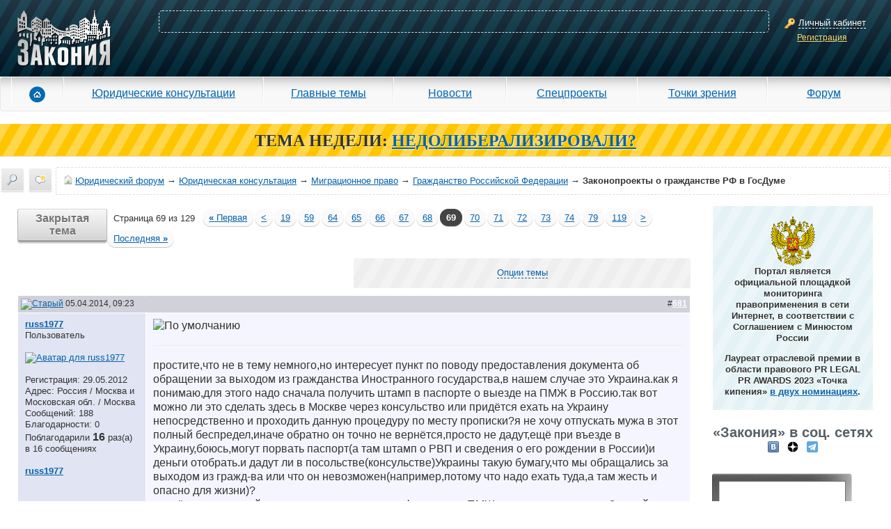

--- FILE ---
content_type: text/html; charset=windows-1251
request_url: https://forum.zakonia.ru/showthread.php?s=3a49bf951518c16adbb2dc236eb8e530&t=158192&page=69
body_size: 23687
content:
<!DOCTYPE html PUBLIC "-//W3C//DTD XHTML 1.0 Transitional//EN" "http://www.w3.org/TR/xhtml1/DTD/xhtml1-transitional.dtd">
<html xmlns="http://www.w3.org/1999/xhtml" dir="ltr" lang="ru">
<head>

<title>Законопроекты о гражданстве РФ в ГосДуме - Гражданство Российской Федерации - Миграционное право - Юридическая консультация - Юридический форум Юристов Адвокатов и Нотариусов - ЗАКОНИЯ - Страница 69</title>




    <meta name="description" content="Законопроекты о гражданстве РФ в ГосДуме. Гражданство Российской Федерации. Миграционное право. Юридическая консультация. простите,что не в тему немного,но интересует пункт по поводу предоставления документа об обращении за выходом из гражданства Иностранного государства,в нашем случае это Украина.как я понимаю,для этого.... Юридический форум для адвокатов, юристов и нотариусов ЗАКОНИЯ. Страница 69" />



    <meta name="keywords" content=" Законопроекты о гражданстве РФ в ГосДуме, Законопроекты о гражданстве РФ в ГосДуме, юридический форум, форум юристов, юрист, адвокат, бесплатная юридическая консультация, юридические услуги, консультация юриста, юридическая помощь, задать вопрос юристу, ЕГРЮЛ" />



    <meta property="og:title" content="Законопроекты о гражданстве РФ в ГосДуме - Гражданство Российской Федерации - Миграционное право - Юридическая консультация - Юридический форум Юристов Адвокатов и Нотариусов - ЗАКОНИЯ - Страница 69" />



    <meta property="og:description" content="Законопроекты о гражданстве РФ в ГосДуме. Гражданство Российской Федерации. Миграционное право. Юридическая консультация. простите,что не в тему немного,но интересует пункт по поводу предоставления документа об обращении за выходом из гражданства Иностранного государства,в нашем случае это Украина.как я понимаю,для этого.... Юридический форум для адвокатов, юристов и нотариусов ЗАКОНИЯ. Страница 69" />


<meta property="og:type" content="article" />
<meta property="og:url" content="https://forum.zakonia.ru/showthread.php?t=158192&amp;page=69" />
<meta property="og:image" content="https://www.zakonia.ru/styles/z2/imgs/logo.png" />
<meta property="og:site_name" content="ЗАКОНИЯ" />
<meta http-equiv="Content-Type" content="text/html; charset=windows-1251" />
<meta name="verify-v1" content="gh/CSRwpFP9j46nWhSWD7vRrVxREAgikLfstTzw6FWQ=" >
<meta name="yandex-verification" content="acd93f1877b30be5" />
<meta name="google-site-verification" content="S70QT1-r5GMyBM90sQfD_aKe4tAoc_ZvFziB0wJUTWE" />
<link rel="dns-prefetch" href="//www.zakonia.ru" />
<link rel="dns-prefetch" href="//up.zakonia.ru" />
<link rel="dns-prefetch" href="//counter.yadro.ru" />
<link rel="dns-prefetch" href="//mc.yandex.ru" />
<link rel="dns-prefetch" href="//an.yandex.ru" />
<link rel="dns-prefetch" href="//www.google-analytics.com" />

    <link rel="canonical" href="https://forum.zakonia.ru/showthread.php?t=158192&page=69" />

<meta name="viewport" content="width=device-width, initial-scale=0.9"/>

<script type="text/javascript">



if (!navigator.userAgent.toLowerCase().match(/msie/)) document.domain = document.domain;

var v_ZakoniaSiteUrl = 'https://www.zakonia.ru';
var v_UrlPrefix = '/zakonia-proxy';


var v_IsAuthorized = false;
var v_LoginAjaxCancel = true;


var SESSIONURL = "s=cd5cc811bdc4d7a823629ef03cbac2c4&";
var SECURITYTOKEN = "guest";
var IMGDIR_MISC = "images/misc";
var vb_disable_ajax = parseInt("0", 10);

var v_Ipristav = '0';
</script>

<link href="https://www.zakonia.ru/styles/_compiled/forum_crc326.css" media="screen" rel="stylesheet" type="text/css" />

<!--[if IE]>
<link rel="stylesheet" type="text/css" href="https://www.zakonia.ru/styles/z2/sub/ie.css"/>
<![endif]-->
<!--[if lt IE 8]>
<link rel="stylesheet" type="text/css" href="https://www.zakonia.ru/styles/z2/sub/pre8ie.css?cache"/>
<![endif]-->

<!-- CSS Stylesheet -->



<!-- / CSS Stylesheet -->

<script type="text/javascript" src="https://www.zakonia.ru/javascripts/_compiled/forum_crc326.js"></script>

<!--[if IE]>
<script type="text/javascript" src="https://www.zakonia.ru/styles/z2/js/ie.js"></script>
<![endif]-->
<!--[if IE 6]>
<script type="text/javascript" src="https://www.zakonia.ru/styles/z2/js/pngFix.js"></script>
<script type="text/javascript">ThisPNG.fix('.png');</script>
<![endif]-->
<!--[if lt IE 9]>
<script src="https://www.zakonia.ru/styles/z2/js/html5.js"></script>
<![endif]-->




	<link rel="alternate" type="application/rss+xml" title="Юридический форум RSS Feed" href="external.php?type=RSS2" />
	
		<link rel="alternate" type="application/rss+xml" title="Юридический форум - Гражданство Российской Федерации - RSS Feed" href="external.php?type=RSS2&amp;forumids=23" />
	


<script type="text/javascript">

  var _gaq = _gaq || [];
  _gaq.push(['_setAccount', 'UA-28848188-1']);
  _gaq.push(['_setDomainName', '.zakonia.ru']);
  _gaq.push(['_trackPageview']);

  (function() {
    var ga = document.createElement('script'); ga.type = 'text/javascript'; ga.async = true;
    ga.src = ('https:' == document.location.protocol ? 'https://ssl' : 'http://www') + '.google-analytics.com/ga.js';
    var s = document.getElementsByTagName('script')[0]; s.parentNode.insertBefore(ga, s);
  })();


  var _gaq = _gaq || [];
  _gaq.push(['_setAccount', 'UA-32124848-1']);
  _gaq.push(['_trackPageview']);

  (function() {
    var ga = document.createElement('script'); ga.type = 'text/javascript'; ga.async = true;
    ga.src = ('https:' == document.location.protocol ? 'https://ssl' : 'http://www') + '.google-analytics.com/ga.js';
    var s = document.getElementsByTagName('script')[0]; s.parentNode.insertBefore(ga, s);
  })();
</script>
<script type="text/javascript" src="clientscript/vbulletin_post_loader.js?v=384"></script>
<style type="text/css" id="vbulletin_showthread_css">
<!--

#links div { white-space: nowrap; }
#links img { vertical-align: middle; }
-->
</style>
</head>

<body onload="">
<!-- Header -->
<header class="header">
  <div id="cpContainer">
    
      <div id="controlPanel" class="not-logined-panel container-fluid">
        <div class="row">
          <div id="logo-container" class="col-lg-3 col-md-4 col-sm-4 col-xs-5">
            <div id="logo"><a href="https://www.zakonia.ru"><img alt="Zakonia" src="https://www.zakonia.ru/styles/z2/imgs/logo.png"></a></div>
          </div>
          <div id="placeKiller-container" class="col-lg-18 col-md-17 col-sm-16 col-xs-13">
            <div id="placeKiller">
              
              <!-- Яндекс.Директ -->
              <script type="text/javascript">
              yandex_partner_id = 49707;
              yandex_site_bg_color = '0000CC';
              yandex_site_charset = 'utf-8';
              yandex_ad_format = 'direct';
              yandex_font_size = 0.8;
              yandex_direct_type = 'horizontal';
              yandex_direct_limit = 2;
              yandex_direct_title_font_size = 1;
              yandex_direct_title_color = 'FFFFFF';
              yandex_direct_url_color = 'FFCCCC';
              yandex_direct_text_color = 'FFFFFF';
              yandex_direct_hover_color = 'CCCCCC';
              yandex_direct_favicon = false;
              document.write('<sc'+'ript type="text/javascript" src="https://an.yandex.ru/system/context.js"></sc'+'ript>');
              </script>
              
            </div>
          </div>
          <div id="loginWindow-container" class="col-lg-3 col-md-3 col-sm-4 col-xs-6">
            <div id="loginWindow">
              <span class="icon-16x16 key"><span></span></span>
              <span class="fakeLink actionLoginAjax">Личный кабинет</span><br>
              <a href="https://www.zakonia.ru/auth/register" rel="nofollow" class="ajax-modal" data-url="/zakonia-proxy/auth/register">Регистрация</a>
            </div>
          </div>
        </div>
      </div>
    
    <div class="shadow"></div>
  </div>

  

  <div id="mm-menu">
    <nav class="navbar navbar-default" role="navigation">
      <div class="navbar-header">
        <button type="button" class="navbar-toggle" data-toggle="collapse" data-target="#mm-navbar-collapse">
          <span class="icon-bar"></span>
          <span class="icon-bar"></span>
          <span class="icon-bar"></span>
        </button>
      </div>
      <div class="collapse navbar-collapse" id="mm-navbar-collapse">
        <ul class="nav navbar-nav" role="menu">
          <li id="mm-home" class="first"><a href="https://www.zakonia.ru/"><span class="icon"></span></a></li>
          <li id="mm-reference"><a href="https://www.zakonia.ru/office">Юридические консультации</a></li>
          <li id="mm-main_themes"><a href="https://www.zakonia.ru/theme">Главные темы</a></li>
          <li id="mm-news"><a href="https://www.zakonia.ru/news">Новости</a></li>
          <li id="mm-specproject"><a href="https://www.zakonia.ru/main/index/index/type/specproject_project">Спецпроекты</a></li>
          <li id="mm-blog"><a href="https://www.zakonia.ru/blog">Точки зрения</a></li>
          <li id="mm-forum" class="last"><a href="/">Форум</a></li>
        </ul>
      </div>
    </nav>
  </div>

</header>



<div class="adMainTheme">
<b>ТЕМА НЕДЕЛИ:</b>
<a href="https://www.zakonia.ru/theme/nedoliberalizirovali" target="_blank"><b>НEДОЛИБЕРАЛИЗИРОВАЛИ?</b></a>
</div>







<!-- nav buttons bar, breadcrumb, login, pm info -->
<div id="navLine">
    
        
            
            <div id="dayMessages" class=""><a href="search.php?s=cd5cc811bdc4d7a823629ef03cbac2c4&amp;do=getdaily" accesskey="2" title="Сообщения за день"><span></span></a></div>
            
            <div id="navbar_search2" class="vbmenu_control"><a href="search.php?s=cd5cc811bdc4d7a823629ef03cbac2c4" accesskey="4" rel="nofollow" title="Поиск"><span></span></a> </div>
        
        
    

	<div id="navbar">
    
    	<a href="https://forum.zakonia.ru/?s=cd5cc811bdc4d7a823629ef03cbac2c4" accesskey="1"><span id="forumHome"></span></a>
		<a href="https://forum.zakonia.ru/?s=cd5cc811bdc4d7a823629ef03cbac2c4" accesskey="1">Юридический форум</a>
        
	&rarr; <a href="forumdisplay.php?s=cd5cc811bdc4d7a823629ef03cbac2c4&amp;f=25">Юридическая консультация</a>


	&rarr; <a href="forumdisplay.php?s=cd5cc811bdc4d7a823629ef03cbac2c4&amp;f=19">Миграционное право</a>


	&rarr; <a href="forumdisplay.php?s=cd5cc811bdc4d7a823629ef03cbac2c4&amp;f=23">Гражданство Российской Федерации</a>


		&rarr; <h1>Законопроекты о гражданстве РФ в ГосДуме</h1>

    
    </div>
    
    <div class="clear"></div>
</div>
<!-- / nav buttons bar, breadcrumb, login, pm info -->

<!-- NAVBAR POPUP MENUS -->
    
    <!-- header quick search form -->
    <div class="vbmenu_popup" id="navbar_search2_menu" style="display:none;">
        <table cellpadding="4" cellspacing="1">
     <tr>
            <td class="thead">Поиск по форуму</td>
        </tr> 
        <tr>
            <td class="vbmenu_option" title="nohilite">
                <form action="search.php?do=process" method="post">

                    <input type="hidden" name="do" value="process" />
                    <input type="hidden" name="quicksearch" value="1" />
                    <input type="hidden" name="childforums" value="1" />
                    <input type="hidden" name="exactname" value="1" />
                    <input type="hidden" name="s" value="cd5cc811bdc4d7a823629ef03cbac2c4" />
                    <input type="hidden" name="securitytoken" value="guest" />
                    <div><input type="text" class="bginput" name="query" size="25" tabindex="1001" /><input type="submit" class="button" value="Вперёд" tabindex="1004" /></div>
                    <div>
                        <label for="rb_nb_sp0"><input type="radio" name="showposts" value="0" id="rb_nb_sp0" tabindex="1002" checked="checked" />Отобразить темы</label>
                        &nbsp;
                        <label for="rb_nb_sp1"><input type="radio" name="showposts" value="1" id="rb_nb_sp1" tabindex="1003" />Отображать сообщения</label>
                    </div>
                </form>
            </td>
        </tr>
        
        <tr>



            <td class="vbmenu_option"><a href="tags.php?s=cd5cc811bdc4d7a823629ef03cbac2c4" rel="nofollow">Поиск по метке</a></td>
        </tr>
        
        <tr>
            <td class="vbmenu_option"><a href="search.php?s=cd5cc811bdc4d7a823629ef03cbac2c4" accesskey="4" rel="nofollow">Расширенный поиск</a></td>
        </tr>
        <tr>
	<td class="vbmenu_option"><a href="post_thanks.php?s=cd5cc811bdc4d7a823629ef03cbac2c4&amp;do=findallthanks">Сообщения с благодарностями</a></td>
</tr>
        
        <tr>
            <td class="thead">Поиск Google</td>
        </tr>
        <tr>
            <td class="vbmenu_option" title="nohilite">
<form action="/search_google.php" accept-charset="UTF-8">
  <div>
    <input type="text" name="q" autocomplete="off" size="31" />
    <input type="submit" name="sa" value="Поиск" />
  </div>
</form>
            </td>
        </tr>
        
        </table>
    </div>
    <!-- / header quick search form -->
    

    
<!-- / NAVBAR POPUP MENUS -->

<div class="clear"></div>















<div class="container-fluid motherTable1" role="main">
    <div class="row">

<div id="forumContent" class="col-lg-20 col-md-19 col-sm-17 col-xs-24">



<noindex>
<center>

</center>

</noindex>
<!-- / vBSponsors -->

<!-- main -->


<div align="center" class="page">

<a name="poststop" id="poststop"></a>

<!-- controls above postbits -->
<table class="pagination">
<tr>
	
		<td class="smallfont"><a href="newreply.php?s=cd5cc811bdc4d7a823629ef03cbac2c4&amp;do=newreply&amp;noquote=1&amp;p=1185833" rel="nofollow" class="button threadclosed">Закрытая тема</a></td>
	

	<td><table class="pagenav">
<tr>
	<td class="vbmenu_control">Страница 69 из 129</td>
	<td class="alt1"><a rel="start" class="smallfont" href="showthread.php?s=cd5cc811bdc4d7a823629ef03cbac2c4&amp;t=158192" title="Первая страница - с 1 по 10 из 1,283"><strong>&laquo;</strong> Первая</a></td>
	<td class="alt1"><a rel="prev" class="smallfont" href="showthread.php?s=cd5cc811bdc4d7a823629ef03cbac2c4&amp;t=158192&amp;page=68" title="Предыдущая страница - с 671 по 680 из 1,283">&lt;</a></td>
	<td class="alt1"><a class="smallfont" href="showthread.php?s=cd5cc811bdc4d7a823629ef03cbac2c4&amp;t=158192&amp;page=19" title="с 181 по 190 из 1,283"><!---50-->19</a></td><td class="alt1"><a class="smallfont" href="showthread.php?s=cd5cc811bdc4d7a823629ef03cbac2c4&amp;t=158192&amp;page=59" title="с 581 по 590 из 1,283"><!---10-->59</a></td><td class="alt1"><a class="smallfont" href="showthread.php?s=cd5cc811bdc4d7a823629ef03cbac2c4&amp;t=158192&amp;page=64" title="с 631 по 640 из 1,283"><!---5-->64</a></td><td class="alt1"><a class="smallfont" href="showthread.php?s=cd5cc811bdc4d7a823629ef03cbac2c4&amp;t=158192&amp;page=65" title="с 641 по 650 из 1,283">65</a></td><td class="alt1"><a class="smallfont" href="showthread.php?s=cd5cc811bdc4d7a823629ef03cbac2c4&amp;t=158192&amp;page=66" title="с 651 по 660 из 1,283">66</a></td><td class="alt1"><a class="smallfont" href="showthread.php?s=cd5cc811bdc4d7a823629ef03cbac2c4&amp;t=158192&amp;page=67" title="с 661 по 670 из 1,283">67</a></td><td class="alt1"><a class="smallfont" href="showthread.php?s=cd5cc811bdc4d7a823629ef03cbac2c4&amp;t=158192&amp;page=68" title="с 671 по 680 из 1,283">68</a></td>	<td class="alt2"><span class="smallfont" title="Показано с 681 по 690 из 1,283."><strong>69</strong></span></td>
 <td class="alt1"><a class="smallfont" href="showthread.php?s=cd5cc811bdc4d7a823629ef03cbac2c4&amp;t=158192&amp;page=70" title="с 691 по 700 из 1,283">70</a></td><td class="alt1"><a class="smallfont" href="showthread.php?s=cd5cc811bdc4d7a823629ef03cbac2c4&amp;t=158192&amp;page=71" title="с 701 по 710 из 1,283">71</a></td><td class="alt1"><a class="smallfont" href="showthread.php?s=cd5cc811bdc4d7a823629ef03cbac2c4&amp;t=158192&amp;page=72" title="с 711 по 720 из 1,283">72</a></td><td class="alt1"><a class="smallfont" href="showthread.php?s=cd5cc811bdc4d7a823629ef03cbac2c4&amp;t=158192&amp;page=73" title="с 721 по 730 из 1,283">73</a></td><td class="alt1"><a class="smallfont" href="showthread.php?s=cd5cc811bdc4d7a823629ef03cbac2c4&amp;t=158192&amp;page=74" title="с 731 по 740 из 1,283"><!--+5-->74</a></td><td class="alt1"><a class="smallfont" href="showthread.php?s=cd5cc811bdc4d7a823629ef03cbac2c4&amp;t=158192&amp;page=79" title="с 781 по 790 из 1,283"><!--+10-->79</a></td><td class="alt1"><a class="smallfont" href="showthread.php?s=cd5cc811bdc4d7a823629ef03cbac2c4&amp;t=158192&amp;page=119" title="с 1,181 по 1,190 из 1,283"><!--+50-->119</a></td>
	<td class="alt1"><a rel="next" class="smallfont" href="showthread.php?s=cd5cc811bdc4d7a823629ef03cbac2c4&amp;t=158192&amp;page=70" title="Следующая страница - с 691 по 700 из 1,283">&gt;</a></td>
	<td class="alt1"><a class="smallfont" href="showthread.php?s=cd5cc811bdc4d7a823629ef03cbac2c4&amp;t=158192&amp;page=129" title="Последняя страница - с 1,281 по 1,283 из 1,283">Последняя <strong>&raquo;</strong></a></td>

</tr>
</table></td>
</tr>
</table>
<!-- / controls above postbits -->

<!-- toolbar -->
<table class="options">
<tr>
	<td class="tcat"><h4>
		<div class="smallfont">
		
		&nbsp;
		</div>
	</h4></td>
	<td class="vbmenu_control" id="threadtools">
		<a href="/showthread.php?t=158192&amp;page=69&amp;nojs=1#goto_threadtools">Опции темы</a>
		<script type="text/javascript"> vbmenu_register("threadtools"); </script>
	</td>
	
	
	

	

</tr>
</table>
<!-- / toolbar -->



<!-- start content table -->

</div>





<div id="posts">
<div id="edit1185833" class="postbit-wrapper">



<table id="post1185833" class="tborder" cellpadding="6" cellspacing="0" border="0" width="100%" align="center">
<tr>
	
		<td class="thead" style="font-weight:normal; border: 1px solid #FFFFFF; border-right: 0px" >		
			<!-- status icon and date -->
			<a name="post1185833"><img class="inlineimg" src="images/statusicon/post_old.gif" alt="Старый" border="0" /></a>
			05.04.2014, 09:23
			
			<!-- / status icon and date -->				
		</td>
		<td class="thead" style="font-weight:normal; border: 1px solid #FFFFFF; border-left: 0px" align="right">
			&nbsp;
			#<a href="showpost.php?s=cd5cc811bdc4d7a823629ef03cbac2c4&amp;p=1185833&amp;postcount=681" target="new" rel="nofollow" id="postcount1185833" name="681"><strong>681</strong></a>
			
		</td>
	
</tr>
<tr valign="top">
	<td class="alt2" width="185" style="border: 1px solid #FFFFFF; border-top: 0px; border-bottom: 0px">
			
			<div id="postmenu_1185833">
				
				<a class="bigusername" href="member.php?s=cd5cc811bdc4d7a823629ef03cbac2c4&amp;u=224821"  rel="nofollow">russ1977</a>
				<script type="text/javascript"> vbmenu_register("postmenu_1185833", true); </script>
				
			</div>
			
			<div class="smallfont">Пользователь</div>
			<div class="smallfont"><img src="images/rating/rating_uz.gif" alt="" border="" /></div>
			
		
			
			<div class="smallfont">&nbsp;<br /><a href="member.php?s=cd5cc811bdc4d7a823629ef03cbac2c4&amp;u=224821" rel="nofollow"><img src="customavatars/avatar224821_2.gif" width="100" height="100" alt="Аватар для russ1977" border="0" /></a></div>
			

			<div class="smallfont">
				&nbsp;<br />
				
					<div>Регистрация: 29.05.2012</div>
					<div>Адрес: Россия / Москва и Московская обл. / Москва</div>
					

					

					<div>Сообщений: 188</div>

					 
	<div>Благодарности: 0</div>
	<div>
		
			
				Поблагодарили <strong><font size="3">16</font>
</strong> раз(а) в 16 сообщениях
			
		
	</div>


					
					
					

					<div>    </div>
				
			</div>					

<br />		



<a class="bigusername" rel="nofollow">russ1977</a>

<a id="postmenu_1185833"> 

<script type="text/javascript"> vbmenu_register("postmenu_1185833", true); </script></a>

<br />		



		

	</td>
	
	<td class="alt1" id="td_post_1185833" style="border-right: 1px solid #FFFFFF">
	
		
		
			<!-- icon and title -->
			<div class="postHeader">
				<img class="inlineimg" src="images/icons/icon1.gif" alt="По умолчанию" border="0" />
				
			</div>
			<hr size="1" style="color:#FFFFFF" />
			<!-- / icon and title -->
		
		
		<!-- message -->
        <div class="postText" id="post_message_1185833">
            
            простите,что не в тему немного,но интересует пункт по поводу предоставления документа об обращении за выходом из гражданства Иностранного государства,в нашем случае это Украина.как я понимаю,для этого надо сначала получить штамп в паспорте о выезде на ПМЖ в Россию.так вот можно ли это сделать здесь в Москве через консульство или придётся ехать на Украину непосредственно и проходить данную процедуру по месту прописки?я не хочу отпускать мужа в этот полный беспредел,иначе обратно он точно не вернётся,просто не дадут,ещё при въезде в Украину,боюсь,могут порвать паспорт(а там штамп о РВП и сведения о его рождении в России)и деньги отобрать.и дадут ли в посольстве(консульстве)Украины такую бумагу,что мы обращались за выходом из гражд-ва или что он невозможен(например,потому что надо ехать туда,а там жесть и опасно для жизни)?<br />
и ещё:где можно найти список документов для оформления ПМЖ и выхода из гражд-ва?на сайте консульства(посольства)Украины я не нашла.может,не там искала?
        </div>
		<!-- / message -->
	
		
		
		
		

		

		
		
		
	
	</td>
</tr>
<tr>
	<td class="alt2" style="border: 1px solid #FFFFFF; border-top: 0px">
		<div class="profileButton offline" title="russ1977 вне форума"></div>


						
		
		
		
		
		&nbsp;
	</td>
	
	<td class="alt1" align="right" style="border: 1px solid #FFFFFF; border-left: 0px; border-top: 0px">
	
		<!-- controls -->
        <a href="https://www.zakonia.ru/feedback/407" target="_blank" class="button minjust" rel="nofollow"><span class="small icon"></span>В Минюст</a>

		

		

		

		

		

		

 	   
	
		
			
		

		
			<a href="#"  style="display:" rel="nofollow" class="action-thanks-guest button thanx"><span class="small icon"></span>Спасибо</a>
		

		

        <div class="clear"></div>
		<!-- / controls -->
	</td>
</tr>
</table>
 <div id="post_thanks_box_1185833"></div>

<!-- post 1185833 popup menu -->
<div class="vbmenu_popup" id="postmenu_1185833_menu" style="display:none">
	<table cellpadding="4" cellspacing="1" border="0">
	<tr>
		<td class="thead">russ1977</td>
	</tr>
	
		<tr><td class="vbmenu_option"><a href="member.php?s=cd5cc811bdc4d7a823629ef03cbac2c4&amp;u=224821" rel="nofollow">Посмотреть профиль</a></td></tr>
	
	
	
	
	
		<tr><td class="vbmenu_option"><a href="search.php?s=cd5cc811bdc4d7a823629ef03cbac2c4&amp;do=finduser&amp;u=224821" rel="nofollow">Найти ещё сообщения от russ1977</a></td></tr>
	
	
        
	
	</table>
</div>
<!-- / post 1185833 popup menu -->

</div>

<div id="edit1185865" class="postbit-wrapper">



<table id="post1185865" class="tborder" cellpadding="6" cellspacing="0" border="0" width="100%" align="center">
<tr>
	
		<td class="thead" style="font-weight:normal; border: 1px solid #FFFFFF; border-right: 0px" >		
			<!-- status icon and date -->
			<a name="post1185865"><img class="inlineimg" src="images/statusicon/post_old.gif" alt="Старый" border="0" /></a>
			05.04.2014, 12:09
			
			<!-- / status icon and date -->				
		</td>
		<td class="thead" style="font-weight:normal; border: 1px solid #FFFFFF; border-left: 0px" align="right">
			&nbsp;
			#<a href="showpost.php?s=cd5cc811bdc4d7a823629ef03cbac2c4&amp;p=1185865&amp;postcount=682" target="new" rel="nofollow" id="postcount1185865" name="682"><strong>682</strong></a>
			
		</td>
	
</tr>
<tr valign="top">
	<td class="alt2" width="185" style="border: 1px solid #FFFFFF; border-top: 0px; border-bottom: 0px">
			
			<div id="postmenu_1185865">
				
				<a class="bigusername" href="member.php?s=cd5cc811bdc4d7a823629ef03cbac2c4&amp;u=135228"  rel="nofollow">crossfire</a>
				<script type="text/javascript"> vbmenu_register("postmenu_1185865", true); </script>
				
			</div>
			
			<div class="smallfont">Пользователь</div>
			<div class="smallfont"><img src="images/rating/rating_uz.gif" alt="" border="" /></div>
			
		
			

			<div class="smallfont">&nbsp;<br /><a href="member.php?s=cd5cc811bdc4d7a823629ef03cbac2c4&amp;u=135228" rel="nofollow"><img src="/images/nophoto/user_male_100.png" alt="Аватар для crossfire" border="0" /></a></div>
			

			<div class="smallfont">
				&nbsp;<br />
				
					<div>Регистрация: 04.02.2011</div>
					<div>Адрес: Украина / Харьковская обл. / Харьков</div>
					

					

					<div>Сообщений: 35</div>

					 
	<div>Благодарности: 2</div>
	<div>
		
			
				Поблагодарили <strong><font size="3">0</font>
</strong> раз(а) в 0 сообщениях
			
		
	</div>


					
					
					

					<div>    </div>
				
			</div>					

<br />		



<a class="bigusername" rel="nofollow">crossfire</a>

<a id="postmenu_1185865"> 

<script type="text/javascript"> vbmenu_register("postmenu_1185865", true); </script></a>

<br />		



		

	</td>
	
	<td class="alt1" id="td_post_1185865" style="border-right: 1px solid #FFFFFF">
	
		
		
			<!-- icon and title -->
			<div class="postHeader">
				<img class="inlineimg" src="images/icons/icon1.gif" alt="По умолчанию" border="0" />
				
			</div>
			<hr size="1" style="color:#FFFFFF" />
			<!-- / icon and title -->
		
		
		<!-- message -->
        <div class="postText" id="post_message_1185865">
            
            <div style="margin:20px; margin-top:5px; ">
	<div class="smallfont" style="margin-bottom:2px">Цитата:</div>
	<table cellpadding="6" cellspacing="0" border="0" width="100%">
	<tr>
		<td class="alt2" style="border:1px inset">
			
				<div>
					Сообщение от <strong>paljon</strong>
					<a href="showthread.php?s=cd5cc811bdc4d7a823629ef03cbac2c4&amp;p=1185736#post1185736" rel="nofollow"><img class="inlineimg" src="images/buttons/viewpost.gif" border="0" alt="Посмотреть сообщение" /></a>
				</div>
				<div style="font-style:italic"><b>crossfire</b>, закон точно знает )<br />
<br />
<br />
Документами, подтверждающими постоянное проживание таких лиц либо их родственников по прямой восходящей линии на вышеуказанных территориях являются:<br />
1.	свидетельство о рождении, выданное на территории РСФСР органом записи актов гражданского состояния либо его копия. В случае отсутствия указанного свидетельства документом, подтверждаю-щим, что заявитель родился на территории РСФСР и со-стоял в гражданстве СССР в прошлом, является паспорт гражданина СССР , в который внесены соответствующие сведения<br />
2.	паспорт гражданина СССР, выданный на территории РСФСР или его копия.<br />
3.	Соответствующие официаль-ные данные полномочного органа Российской Федерации, подтверждающие факт про-живания заявителя на соот-ветствующих республиках в составе СССР.</div>
			
		</td>
	</tr>
	</table>
</div>отэто упростили <img src="images/smilies/biggrin.gif" border="0" alt="" title="Big Grin" class="inlineimg" /> от души так сказать. Все как всегда.
        </div>
		<!-- / message -->
	
		
		
		
		

		

		
		
		
	
	</td>
</tr>
<tr>
	<td class="alt2" style="border: 1px solid #FFFFFF; border-top: 0px">
		<div class="profileButton offline" title="crossfire вне форума"></div>


						
		
		
		
		
		&nbsp;
	</td>
	
	<td class="alt1" align="right" style="border: 1px solid #FFFFFF; border-left: 0px; border-top: 0px">
	
		<!-- controls -->
        <a href="https://www.zakonia.ru/feedback/407" target="_blank" class="button minjust" rel="nofollow"><span class="small icon"></span>В Минюст</a>

		

		

		

		

		

		

 	   
	
		
			
		

		
			<a href="#"  style="display:" rel="nofollow" class="action-thanks-guest button thanx"><span class="small icon"></span>Спасибо</a>
		

		

        <div class="clear"></div>
		<!-- / controls -->
	</td>
</tr>
</table>
 <div id="post_thanks_box_1185865"></div>

<!-- post 1185865 popup menu -->
<div class="vbmenu_popup" id="postmenu_1185865_menu" style="display:none">
	<table cellpadding="4" cellspacing="1" border="0">
	<tr>
		<td class="thead">crossfire</td>
	</tr>
	
		<tr><td class="vbmenu_option"><a href="member.php?s=cd5cc811bdc4d7a823629ef03cbac2c4&amp;u=135228" rel="nofollow">Посмотреть профиль</a></td></tr>
	
	
	
	
	
		<tr><td class="vbmenu_option"><a href="search.php?s=cd5cc811bdc4d7a823629ef03cbac2c4&amp;do=finduser&amp;u=135228" rel="nofollow">Найти ещё сообщения от crossfire</a></td></tr>
	
	
        
	
	</table>
</div>
<!-- / post 1185865 popup menu -->

</div>

<div id="edit1185875" class="postbit-wrapper">



<table id="post1185875" class="tborder" cellpadding="6" cellspacing="0" border="0" width="100%" align="center">
<tr>
	
		<td class="thead" style="font-weight:normal; border: 1px solid #FFFFFF; border-right: 0px" >		
			<!-- status icon and date -->
			<a name="post1185875"><img class="inlineimg" src="images/statusicon/post_old.gif" alt="Старый" border="0" /></a>
			05.04.2014, 12:36
			
			<!-- / status icon and date -->				
		</td>
		<td class="thead" style="font-weight:normal; border: 1px solid #FFFFFF; border-left: 0px" align="right">
			&nbsp;
			#<a href="showpost.php?s=cd5cc811bdc4d7a823629ef03cbac2c4&amp;p=1185875&amp;postcount=683" target="new" rel="nofollow" id="postcount1185875" name="683"><strong>683</strong></a>
			
		</td>
	
</tr>
<tr valign="top">
	<td class="alt2" width="185" style="border: 1px solid #FFFFFF; border-top: 0px; border-bottom: 0px">
			
			<div id="postmenu_1185875">
				
				<a class="bigusername" href="member.php?s=cd5cc811bdc4d7a823629ef03cbac2c4&amp;u=255516"  rel="nofollow">сальбин</a>
				<script type="text/javascript"> vbmenu_register("postmenu_1185875", true); </script>
				
			</div>
			
			<div class="smallfont">Пользователь</div>
			<div class="smallfont"><img src="images/rating/rating_uz.gif" alt="" border="" /></div>
			
		
			
			<div class="smallfont">&nbsp;<br /><a href="member.php?s=cd5cc811bdc4d7a823629ef03cbac2c4&amp;u=255516" rel="nofollow"><img src="customavatars/avatar255516_3.gif" width="100" height="99" alt="Аватар для сальбин" border="0" /></a></div>
			

			<div class="smallfont">
				&nbsp;<br />
				
					<div>Регистрация: 22.10.2013</div>
					<div>Адрес: Россия / Москва и Московская обл. / Видное</div>
					

					

					<div>Сообщений: 58</div>

					 
	<div>Благодарности: 15</div>
	<div>
		
			
				Поблагодарили <strong><font size="3">2</font>
</strong> раз(а) в 2 сообщениях
			
		
	</div>


					
					
					

					<div>    </div>
				
			</div>					

<br />		



<a class="bigusername" rel="nofollow">сальбин</a>

<a id="postmenu_1185875"> 

<script type="text/javascript"> vbmenu_register("postmenu_1185875", true); </script></a>

<br />		



		

	</td>
	
	<td class="alt1" id="td_post_1185875" style="border-right: 1px solid #FFFFFF">
	
		
		
			<!-- icon and title -->
			<div class="postHeader">
				<img class="inlineimg" src="images/icons/icon1.gif" alt="По умолчанию" border="0" />
				
			</div>
			<hr size="1" style="color:#FFFFFF" />
			<!-- / icon and title -->
		
		
		<!-- message -->
        <div class="postText" id="post_message_1185875">
            
            Мне интересно другое мои дедушка и бабушка родились в Азерб.ССР переехали после распада союза в 91-м тогда и получили гражданство.бабушка скончалась в 94-м дедушка в 2003-м паспорта избяло гос-во и было выдано св-во о смерти которое щас на руках у тети...интересно смогу ли я расщитывать на этот закон... <img src="images/smilies/uhm.gif" border="0" alt="" title="Uhm" class="inlineimg" />
        </div>
		<!-- / message -->
	
		
		
		
		

		

		
		
		
	
	</td>
</tr>
<tr>
	<td class="alt2" style="border: 1px solid #FFFFFF; border-top: 0px">
		<div class="profileButton offline" title="сальбин вне форума"></div>


						
		
		
		
		
		&nbsp;
	</td>
	
	<td class="alt1" align="right" style="border: 1px solid #FFFFFF; border-left: 0px; border-top: 0px">
	
		<!-- controls -->
        <a href="https://www.zakonia.ru/feedback/407" target="_blank" class="button minjust" rel="nofollow"><span class="small icon"></span>В Минюст</a>

		

		

		

		

		

		

 	   
	
		
			
		

		
			<a href="#"  style="display:" rel="nofollow" class="action-thanks-guest button thanx"><span class="small icon"></span>Спасибо</a>
		

		

        <div class="clear"></div>
		<!-- / controls -->
	</td>
</tr>
</table>
 <div id="post_thanks_box_1185875"></div>

<!-- post 1185875 popup menu -->
<div class="vbmenu_popup" id="postmenu_1185875_menu" style="display:none">
	<table cellpadding="4" cellspacing="1" border="0">
	<tr>
		<td class="thead">сальбин</td>
	</tr>
	
		<tr><td class="vbmenu_option"><a href="member.php?s=cd5cc811bdc4d7a823629ef03cbac2c4&amp;u=255516" rel="nofollow">Посмотреть профиль</a></td></tr>
	
	
	
	
	
		<tr><td class="vbmenu_option"><a href="search.php?s=cd5cc811bdc4d7a823629ef03cbac2c4&amp;do=finduser&amp;u=255516" rel="nofollow">Найти ещё сообщения от сальбин</a></td></tr>
	
	
        
	
	</table>
</div>
<!-- / post 1185875 popup menu -->

</div>

<div id="edit1185882" class="postbit-wrapper">



<table id="post1185882" class="tborder" cellpadding="6" cellspacing="0" border="0" width="100%" align="center">
<tr>
	
		<td class="thead" style="font-weight:normal; border: 1px solid #FFFFFF; border-right: 0px" >		
			<!-- status icon and date -->
			<a name="post1185882"><img class="inlineimg" src="images/statusicon/post_old.gif" alt="Старый" border="0" /></a>
			05.04.2014, 13:10
			
			<!-- / status icon and date -->				
		</td>
		<td class="thead" style="font-weight:normal; border: 1px solid #FFFFFF; border-left: 0px" align="right">
			&nbsp;
			#<a href="showpost.php?s=cd5cc811bdc4d7a823629ef03cbac2c4&amp;p=1185882&amp;postcount=684" target="new" rel="nofollow" id="postcount1185882" name="684"><strong>684</strong></a>
			
		</td>
	
</tr>
<tr valign="top">
	<td class="alt2" width="185" style="border: 1px solid #FFFFFF; border-top: 0px; border-bottom: 0px">
			
			<div id="postmenu_1185882">
				
				<a class="bigusername" href="member.php?s=cd5cc811bdc4d7a823629ef03cbac2c4&amp;u=238859"  rel="nofollow">vladislav2012</a>
				<script type="text/javascript"> vbmenu_register("postmenu_1185882", true); </script>
				
			</div>
			
			<div class="smallfont">Заблокированный пользователь</div>
			
			
		
			

			<div class="smallfont">&nbsp;<br /><a href="member.php?s=cd5cc811bdc4d7a823629ef03cbac2c4&amp;u=238859" rel="nofollow"><img src="/images/nophoto/user_male_100.png" alt="Аватар для vladislav2012" border="0" /></a></div>
			

			<div class="smallfont">
				&nbsp;<br />
				
					<div>Регистрация: 15.11.2012</div>
					<div>Адрес: Грузия / Грузия / Тбилиси</div>
					

					

					<div>Сообщений: 552</div>

					 
	<div>Благодарности: 0</div>
	<div>
		
			
				Поблагодарили <strong><font size="3">96</font>
</strong> раз(а) в 91 сообщениях
			
		
	</div>


					
					
					

					<div>    </div>
				
			</div>					

<br />		



<a class="bigusername" rel="nofollow">vladislav2012</a>

<a id="postmenu_1185882"> 

<script type="text/javascript"> vbmenu_register("postmenu_1185882", true); </script></a>

<br />		



		

	</td>
	
	<td class="alt1" id="td_post_1185882" style="border-right: 1px solid #FFFFFF">
	
		
		
			<!-- icon and title -->
			<div class="postHeader">
				<img class="inlineimg" src="images/icons/icon1.gif" alt="По умолчанию" border="0" />
				
			</div>
			<hr size="1" style="color:#FFFFFF" />
			<!-- / icon and title -->
		
		
		<!-- message -->
        <div class="postText" id="post_message_1185882">
            
            Давайте все рассудим поэтапно!!!<br />
<br />
1. Если ваш предок либо вы проживали в России, и вы знаете русский хорошо !!! вы можете получить статус типа-носителя русского языка, едите в РФ, пока без выписки с Родины и без выходов из первого гр-ва.<br />
<br />
2. Я думаю, что свидетельство о рождении предков не подойдет!!! так как там идет речь о том, что предки проживали в России, но не родились. Должны подойди следующие документы - надо св. о рождении ваших предков, и могут потребовать еще св. о браке ваших дедушек и бабушек и родителей, состявят например цепочку до дедушки, который жил в России, вы должны собрать все свидетельства о рождении родителей и бабушек и дедушек и св. о браке тоже, ваше родство составят этими документами.<br />
<br />
3. Потом нужно будет - выписка из домовой книги, или ордер что поменяли квартиру со времена СССР, так написано кто где проживал, лучше сделать их нотариальные копии, чтобы если потерять они сохранились и была сила, паспорт родителей и бабушек и дедушек со штампами о прописке в России, и другие документы о проживании в России.<br />
<br />
4. Потом эта комиссия вызовет - проверят все, вам дадут уведовление справку о носителе русского языка.<br />
<br />
5. Потом вы можете подать документы на ВНЖ или сразу на гр-во РФ, вот когда будете сдавать документы на гр-во РФ, вот тогда потребуют и отказ от первого гр-ва, наверно такой же - нотариальный-неэфективный и первоге гр-во останется, сертификат русского языка-теста не будут требовать и не будут требовать РВП или ВНЖ без них сдашь документы на гр-во РФ.... Будет такой вариант.
        </div>
		<!-- / message -->
	
		
		
		
		

		

		
		
		
	
	</td>
</tr>
<tr>
	<td class="alt2" style="border: 1px solid #FFFFFF; border-top: 0px">
		<div class="profileButton offline" title="vladislav2012 вне форума"></div>


						
		
		
		
		
		&nbsp;
	</td>
	
	<td class="alt1" align="right" style="border: 1px solid #FFFFFF; border-left: 0px; border-top: 0px">
	
		<!-- controls -->
        <a href="https://www.zakonia.ru/feedback/407" target="_blank" class="button minjust" rel="nofollow"><span class="small icon"></span>В Минюст</a>

		

		

		

		

		

		

 	   
	
		
			
		

		
			<a href="#"  style="display:" rel="nofollow" class="action-thanks-guest button thanx"><span class="small icon"></span>Спасибо</a>
		

		

        <div class="clear"></div>
		<!-- / controls -->
	</td>
</tr>
</table>
 <div id="post_thanks_box_1185882"></div>

<!-- post 1185882 popup menu -->
<div class="vbmenu_popup" id="postmenu_1185882_menu" style="display:none">
	<table cellpadding="4" cellspacing="1" border="0">
	<tr>
		<td class="thead">vladislav2012</td>
	</tr>
	
		<tr><td class="vbmenu_option"><a href="member.php?s=cd5cc811bdc4d7a823629ef03cbac2c4&amp;u=238859" rel="nofollow">Посмотреть профиль</a></td></tr>
	
	
	
	
	
		<tr><td class="vbmenu_option"><a href="search.php?s=cd5cc811bdc4d7a823629ef03cbac2c4&amp;do=finduser&amp;u=238859" rel="nofollow">Найти ещё сообщения от vladislav2012</a></td></tr>
	
	
        
	
	</table>
</div>
<!-- / post 1185882 popup menu -->

</div>

<div id="edit1185883" class="postbit-wrapper">



<table id="post1185883" class="tborder" cellpadding="6" cellspacing="0" border="0" width="100%" align="center">
<tr>
	
		<td class="thead" style="font-weight:normal; border: 1px solid #FFFFFF; border-right: 0px" >		
			<!-- status icon and date -->
			<a name="post1185883"><img class="inlineimg" src="images/statusicon/post_old.gif" alt="Старый" border="0" /></a>
			05.04.2014, 13:13
			
			<!-- / status icon and date -->				
		</td>
		<td class="thead" style="font-weight:normal; border: 1px solid #FFFFFF; border-left: 0px" align="right">
			&nbsp;
			#<a href="showpost.php?s=cd5cc811bdc4d7a823629ef03cbac2c4&amp;p=1185883&amp;postcount=685" target="new" rel="nofollow" id="postcount1185883" name="685"><strong>685</strong></a>
			
		</td>
	
</tr>
<tr valign="top">
	<td class="alt2" width="185" style="border: 1px solid #FFFFFF; border-top: 0px; border-bottom: 0px">
			
			<div id="postmenu_1185883">
				
				<a class="bigusername" href="member.php?s=cd5cc811bdc4d7a823629ef03cbac2c4&amp;u=238859"  rel="nofollow">vladislav2012</a>
				<script type="text/javascript"> vbmenu_register("postmenu_1185883", true); </script>
				
			</div>
			
			<div class="smallfont">Заблокированный пользователь</div>
			
			
		
			

			<div class="smallfont">&nbsp;<br /><a href="member.php?s=cd5cc811bdc4d7a823629ef03cbac2c4&amp;u=238859" rel="nofollow"><img src="/images/nophoto/user_male_100.png" alt="Аватар для vladislav2012" border="0" /></a></div>
			

			<div class="smallfont">
				&nbsp;<br />
				
					<div>Регистрация: 15.11.2012</div>
					<div>Адрес: Грузия / Грузия / Тбилиси</div>
					

					

					<div>Сообщений: 552</div>

					 
	<div>Благодарности: 0</div>
	<div>
		
			
				Поблагодарили <strong><font size="3">96</font>
</strong> раз(а) в 91 сообщениях
			
		
	</div>


					
					
					

					<div>    </div>
				
			</div>					

<br />		



<a class="bigusername" rel="nofollow">vladislav2012</a>

<a id="postmenu_1185883"> 

<script type="text/javascript"> vbmenu_register("postmenu_1185883", true); </script></a>

<br />		



		

	</td>
	
	<td class="alt1" id="td_post_1185883" style="border-right: 1px solid #FFFFFF">
	
		
		
			<!-- icon and title -->
			<div class="postHeader">
				<img class="inlineimg" src="images/icons/icon1.gif" alt="По умолчанию" border="0" />
				
			</div>
			<hr size="1" style="color:#FFFFFF" />
			<!-- / icon and title -->
		
		
		<!-- message -->
        <div class="postText" id="post_message_1185883">
            
            Проект № 469727-6<br />
в    третьем   чтении<br />
<br />
<br />
<br />
<br />
<br />
<br />
<br />
<br />
<br />
ФЕДЕРАЛЬНЫЙ  ЗАКОН<br />
<br />
О внесении изменений<br />
в Федеральный закон <br />
«О гражданстве Российской Федерации»<br />
и отдельные законодательные акты <br />
Российской Федерации  <br />
<br />
<br />
<br />
<br />
<br />
Статья 1 <br />
Внести в Федеральный закон от 31 мая 2002 года № 62-ФЗ                             «О гражданстве Российской Федерации» (Собрание законодательства Российской Федерации, 2002, № 22, ст. 2031; 2003, № 46, ст. 4447; 2004, № 45, ст. 4377; 2006, № 2, ст. 170; № 31, ст. 3420; 2007, № 49, ст. 6057; 2008, № 40, ст. 4498; 2009, № 1, ст. 9; № 26, ст. 3125; 2012, № 47, ст. 6393; 2013, № 27, ст. 3461, 3477; № 44, ст. 5638) следующие изменения:<br />
1) статью 14 дополнить частью второй1 следующего содержания:<br />
«21. Иностранные граждане и лица без гражданства, проживающие на территории Российской Федерации, признанные носителями русского языка в соответствии со статьей 331 настоящего Федерального закона,                    при условии отказа указанных иностранных граждан  от имеющегося              у них гражданства иностранного государства вправе обратиться                        с заявлением о приеме в гражданство Российской Федерации                              в упрощенном порядке без соблюдения условий, предусмотренных пунктами «а», «г» и «д» части первой статьи 13 настоящего Федерального закона. Отказ от гражданства иностранного государства не требуется                   в случаях, предусмотренных международным договором Российской Федерации, либо в случае, если отказ от гражданства иностранного государства невозможен в силу не зависящих от лица причин.»;<br />
2) в статье 16:<br />
а) наименование изложить в следующей редакции:<br />
«Статья 16.	Основания отклонения заявлений о выдаче уведомления о возможности приема в гражданство Российской Федерации, о приеме в гражданство Российской Федерации и о восстановлении в гражданстве Российской Федерации»;<br />
<br />
б) абзац первый части первой после слов «Отклоняются заявления» дополнить словами «о выдаче уведомления о возможности приема в гражданство Российской Федерации,»;<br />
3) статью 30 дополнить пунктом «к» следующего содержания:<br />
«к) рассматривают заявления о выдаче уведомления о возможности приема в гражданство Российской Федерации, поданные иностранными гражданами и лицами без гражданства, признанными носителями        русского языка в соответствии со статьей 331 настоящего Федерального                закона.»;<br />
4) статью 32 дополнить частью пятой следующего содержания:<br />
«5. Заявление о выдаче уведомления о возможности приема                       в гражданство Российской Федерации подается иностранным гражданином или лицом без гражданства в федеральный орган исполнительной власти, уполномоченный на осуществление функций по контролю и надзору                  в сфере миграции, или его территориальный орган. Указанное заявление подается в соответствующий орган, решением комиссии которого данные иностранный гражданин или лицо без гражданства признаны носителями русского языка  в соответствии со статьей 331 настоящего Федерального закона.»;<br />
5) часть четвертую статьи 33 после слова «применительно» дополнить словами «к выдаче уведомления о возможности приема                     в гражданство Российской Федерации,»;<br />
6) дополнить статьей 331 следующего содержания:<br />
«Статья 331. Признание иностранного гражданина или лица <br />
                      без гражданства носителем русского языка<br />
<br />
1. Иностранный гражданин или лицо без гражданства по результатам собеседования,   проведенного     с    ними    комиссией    по    признанию иностранного гражданина или лица без гражданства носителем русского языка (далее – комиссия), могут быть признаны носителями русского языка, то есть лицами, владеющими русским языком и повседневно использующими его в семейно-бытовой и культурной сферах, в случае, если данные лица либо их  родственники по прямой восходящей линии постоянно проживают или ранее постоянно проживали  на территории Российской Федерации либо на территории, относившейся к Российской империи или СССР, в пределах Государственной границы Российской Федерации.<br />
2. Комиссии формируются федеральным органом исполнительной власти, уполномоченным на осуществление функций по контролю и надзору в сфере миграции, и его территориальными органами. Порядок формирования и работы комиссий, требования к специалистам,          входящим в состав комиссии, правила проведения комиссией указанного              в части первой настоящей статьи собеседования с иностранным гражданином или лицом без гражданства, требования к форме                    заявления о признании иностранного гражданина или лица без гражданства носителем русского языка и форме решения комиссии                     о признании иностранного гражданина или лица без гражданства носителем русского языка определяются федеральным органом исполнительной власти, уполномоченным на осуществление функций             по контролю и надзору в сфере миграции, по согласованию                                с федеральным органом исполнительной власти, осуществляющим функции по выработке государственной политики и нормативно-правовому регулированию в сфере образования.<br />
3. Заявление о признании временно пребывающего на территории Российской Федерации иностранного гражданина или лица без гражданства носителем русского языка подается в комиссию не позднее пятнадцати суток до истечения срока временного пребывания                          иностранного гражданина или лица без гражданства на территории Российской Федерации.<br />
4. Заявление о признании проживающего на территории Российской Федерации иностранного гражданина или лица без гражданства носителем русского языка подается в комиссию не позднее чем за три месяца                      до истечения срока проживания иностранного гражданина или лица без гражданства на территории Российской Федерации.<br />
5. По результатам собеседования с иностранным гражданином или лицом без гражданства комиссия принимает решение о признании либо непризнании этого иностранного гражданина или лица без гражданства носителем русского языка. <br />
6. Решение комиссии о признании иностранного гражданина или лица без гражданства носителем русского языка выдается данному иностранному гражданину или лицу без гражданства для подачи заявления о выдаче вида на жительство или заявления о приеме в гражданство Российской Федерации в соответствии с частью второй1 статьи 14 настоящего Федерального закона, а в случае выезда иностранного гражданина или лица без гражданства из Российской Федерации для решения вопроса о последующем въезде данного иностранного гражданина или лица без гражданства в Российскую Федерацию.<br />
7. Срок действия решения комиссии о признании иностранного гражданина или лица без гражданства носителем русского языка                        не ограничен.<br />
8. В случае признания иностранного гражданина или лица без гражданства носителем русского языка проведение повторного собеседования, указанного в части первой настоящей статьи,                            не допускается.<br />
9. Иностранный гражданин или лицо без гражданства, которые                не признаны носителями русского языка, вправе вновь обратиться                      с заявлением о признании носителем русского языка не ранее чем               по истечении одного года после принятия в отношении данного иностранного гражданина или лица без гражданства предыдущего решения о непризнании носителем русского языка.»;<br />
7) статью 35:<br />
а) дополнить частью четвертой1 следующего содержания: <br />
«41. Рассмотрение заявления по вопросам гражданства Российской Федерации и принятие решения о приеме в гражданство Российской Федерации в упрощенном порядке в соответствии с частями второй1 и  седьмой статьи 14 настоящего Федерального закона осуществляются                   в срок до трех месяцев со дня подачи указанного заявления и всех необходимых документов, оформленных надлежащим образом.»;<br />
б) дополнить частью четвертой2 следующего содержания:<br />
«42. Рассмотрение заявления о выдаче уведомления о возможности приема в гражданство Российской Федерации и принятие решения по нему осуществляются федеральным органом исполнительной власти, уполномоченным на осуществление функций по контролю и надзору                  в сфере миграции, или его территориальным органом в срок до трех месяцев со дня подачи указанного заявления и всех необходимых документов, оформленных надлежащим образом.».<br />
Статья 2<br />
Внести в Федеральный закон от 15 августа 1996 года № 114-ФЗ «О  порядке выезда из Российской Федерации и въезда в Российскую Федерацию» (Собрание законодательства Российской Федерации, 1996, № 34, ст. 4029; 2003, № 2, ст. 159; 2006, № 31, ст. 3420; 2008, № 30, ст. 3616; 2009, № 52, ст. 6450; 2010, № 11, ст. 1173; № 21, ст. 2524; № 31, ст. 4196; № 52, ст. 7000; 2011, № 13, ст. 1689; № 17, ст. 2321; 2012, № 47, ст. 6398; № 53, ст. 7628; 2013, № 27, ст. 3477; № 30, ст. 4036; № 52, ст. 6955) следующие изменения:<br />
1) часть первую статьи 25 дополнить подпунктом 41 следующего содержания: <br />
«41) решение о признании иностранного гражданина носителем русского языка в соответствии со статьей 331 Федерального закона                      от 31 мая 2002 года № 62-ФЗ «О гражданстве Российской                 Федерации»;»;<br />
2) в статье 256:<br />
а) часть первую дополнить словами «либо приема в гражданство Российской Федерации в соответствии с частью второй1 статьи 14 Федерального закона от 31 мая 2002 года № 62-ФЗ «О гражданстве Российской Федерации»;<br />
б) дополнить частью десятой следующего содержания:<br />
«Обыкновенная виза на въезд в Российскую Федерацию в целях приема в гражданство Российской Федерации в соответствии с частью второй1 статьи 14 Федерального закона от 31 мая 2002 года № 62-ФЗ             «О гражданстве Российской Федерации» выдается иностранному гражданину на срок до одного года при наличии решения о признании этого иностранного гражданина носителем русского языка в соответствии со статьей 331 Федерального закона «О  гражданстве Российской Федерации».».<br />
Статья 3<br />
Внести в Федеральный закон от 25 июля 2002 года № 115-ФЗ «О правовом положении иностранных граждан в Российской Федерации» (Собрание законодательства Российской Федерации, 2002, № 30, ст. 3032; 2003, № 46, ст. 4437; 2006, № 30, ст. 3286; 2008, № 19, ст. 2094; № 30, ст. 3616; 2010, № 21, ст. 2524; № 31, ст. 4196; № 52, ст. 7000; 2011, № 1,                  ст. 29; № 13, ст. 1689; 2012, № 47, ст.  6397; № 53, ст. 7645; 2013, № 27, ст. 3461; № 30, ст. 4036, 4057; № 52, ст. 6951, 6954, 6955) следующие изменения:<br />
1) пункт 2 статьи 5 после слов «предусмотренном статьей 61 настоящего Федерального закона,» дополнить словами «либо у него принято заявление о выдаче уведомления о возможности приема                           в гражданство Российской Федерации иностранного гражданина, признанного носителем русского языка в соответствии со статьей 331 Федерального закона от 31 мая 2002 года № 62-ФЗ                                «О  гражданстве Российской Федерации», или заявление о выдаче                 вида на жительство,»;<br />
2) в статье 8:<br />
а) пункт 31 изложить в следующей редакции:<br />
«31. Положения пунктов 1 – 3 настоящей статьи не применяются при выдаче вида на жительство:<br />
1) высококвалифицированным специалистам и членам их семей в соответствии со статьей 132 настоящего Федерального закона;<br />
2) иностранным гражданам, признанным носителями русского языка в соответствии со статьей 331 Федерального закона от 31 мая 2002 года          № 62-ФЗ «О  гражданстве Российской Федерации».»;<br />
б) дополнить пунктами 32 и 33 следующего содержания:<br />
«32. Заявление о выдаче вида на жительство подается                          иностранным гражданином, указанным в подпункте 2 пункта 31         настоящей статьи, с представлением документа полномочного                         органа иностранного государства, подтверждающего обращение                    данного иностранного гражданина с заявлением об отказе от имеющегося у него гражданства иностранного государства, или документа                                                   о невозможности отказа от гражданства иностранного государства. Указанные документы не представляются, если отказ от гражданства иностранного государства не требуется в случаях, предусмотренных международным договором Российской Федерации.<br />
33. Вид на жительство иностранному гражданину, указанному                     в подпункте 2 пункта 31 настоящей статьи, выдается на три года.»;<br />
3) статью 9 дополнить пунктами 6 и 7 следующего содержания:<br />
<br />
«6. Вид на жительство иностранному гражданину, указанному                   в подпункте 2 пункта 31 статьи 8 настоящего Федерального закона,                     не выдается:<br />
1) в случаях, предусмотренных подпунктами 1 – 7, 10, 11, 13 пункта 1 и пунктом 2 настоящей статьи; <br />
2) в случае непредставления документа полномочного органа иностранного государства, подтверждающего прием документов об отказе данного иностранного гражданина от имеющегося у него гражданства иностранного государства. Указанное в настоящем подпункте  основание не применяется, если:<br />
данным иностранным гражданином представлен документ                         о невозможности отказа от гражданства иностранного государства;<br />
отказ от гражданства иностранного государства не требуется              в случаях, предусмотренных международным договором Российской Федерации;<br />
3) в случае повторного обращения данного иностранного         гражданина с заявлением о выдаче вида на жительство, если ранее                      ему выдавался вид на жительство в связи с признанием                                           его носителем русского языка  в соответствии со статьей 331 Федерального закона от 31 мая 2002 года № 62-ФЗ «О  гражданстве Российской Федерации».<br />
7. Вид на жительство иностранного гражданина, указанного                         в подпункте 2 пункта 31 статьи 8 настоящего Федерального закона, аннулируется в случаях, предусмотренных подпунктами 1 – 7, 10, 11, 13 пункта 1 и пунктом 2 настоящей статьи, а также в случае, если                           по истечении двух лет после получения вида на жительство иностранный гражданин не подал заявление о приеме в гражданство Российской Федерации.».  <br />
          Президент<br />
Российской Федерации                                                                           В.Путин
        </div>
		<!-- / message -->
	
		
		
		
		

		

		
		
		
	
	</td>
</tr>
<tr>
	<td class="alt2" style="border: 1px solid #FFFFFF; border-top: 0px">
		<div class="profileButton offline" title="vladislav2012 вне форума"></div>


						
		
		
		
		
		&nbsp;
	</td>
	
	<td class="alt1" align="right" style="border: 1px solid #FFFFFF; border-left: 0px; border-top: 0px">
	
		<!-- controls -->
        <a href="https://www.zakonia.ru/feedback/407" target="_blank" class="button minjust" rel="nofollow"><span class="small icon"></span>В Минюст</a>

		

		

		

		

		

		

 	   
	
		
			
		

		
			<a href="#"  style="display:" rel="nofollow" class="action-thanks-guest button thanx"><span class="small icon"></span>Спасибо</a>
		

		

        <div class="clear"></div>
		<!-- / controls -->
	</td>
</tr>
</table>
 <div id="post_thanks_box_1185883"></div>

<!-- post 1185883 popup menu -->
<div class="vbmenu_popup" id="postmenu_1185883_menu" style="display:none">
	<table cellpadding="4" cellspacing="1" border="0">
	<tr>
		<td class="thead">vladislav2012</td>
	</tr>
	
		<tr><td class="vbmenu_option"><a href="member.php?s=cd5cc811bdc4d7a823629ef03cbac2c4&amp;u=238859" rel="nofollow">Посмотреть профиль</a></td></tr>
	
	
	
	
	
		<tr><td class="vbmenu_option"><a href="search.php?s=cd5cc811bdc4d7a823629ef03cbac2c4&amp;do=finduser&amp;u=238859" rel="nofollow">Найти ещё сообщения от vladislav2012</a></td></tr>
	
	
        
	
	</table>
</div>
<!-- / post 1185883 popup menu -->

</div>

<div id="edit1185885" class="postbit-wrapper">



<table id="post1185885" class="tborder" cellpadding="6" cellspacing="0" border="0" width="100%" align="center">
<tr>
	
		<td class="thead" style="font-weight:normal; border: 1px solid #FFFFFF; border-right: 0px" >		
			<!-- status icon and date -->
			<a name="post1185885"><img class="inlineimg" src="images/statusicon/post_old.gif" alt="Старый" border="0" /></a>
			05.04.2014, 13:14
			
			<!-- / status icon and date -->				
		</td>
		<td class="thead" style="font-weight:normal; border: 1px solid #FFFFFF; border-left: 0px" align="right">
			&nbsp;
			#<a href="showpost.php?s=cd5cc811bdc4d7a823629ef03cbac2c4&amp;p=1185885&amp;postcount=686" target="new" rel="nofollow" id="postcount1185885" name="686"><strong>686</strong></a>
			
		</td>
	
</tr>
<tr valign="top">
	<td class="alt2" width="185" style="border: 1px solid #FFFFFF; border-top: 0px; border-bottom: 0px">
			
			<div id="postmenu_1185885">
				
				<a class="bigusername" href="member.php?s=cd5cc811bdc4d7a823629ef03cbac2c4&amp;u=260410"  rel="nofollow">ronaldoo</a>
				<script type="text/javascript"> vbmenu_register("postmenu_1185885", true); </script>
				
			</div>
			
			<div class="smallfont">Пользователь</div>
			<div class="smallfont"><img src="images/rating/rating_uz.gif" alt="" border="" /></div>
			
		
			

			<div class="smallfont">&nbsp;<br /><a href="member.php?s=cd5cc811bdc4d7a823629ef03cbac2c4&amp;u=260410" rel="nofollow"><img src="/images/nophoto/user_male_100.png" alt="Аватар для ronaldoo" border="0" /></a></div>
			

			<div class="smallfont">
				&nbsp;<br />
				
					<div>Регистрация: 08.02.2014</div>
					<div>Адрес: Россия / Санкт-Петербург и область / Санкт-Петербург</div>
					

					

					<div>Сообщений: 133</div>

					 
	<div>Благодарности: 14</div>
	<div>
		
			
				Поблагодарили <strong><font size="3">6</font>
</strong> раз(а) в 5 сообщениях
			
		
	</div>


					
					
					

					<div>    </div>
				
			</div>					

<br />		



<a class="bigusername" rel="nofollow">ronaldoo</a>

<a id="postmenu_1185885"> 

<script type="text/javascript"> vbmenu_register("postmenu_1185885", true); </script></a>

<br />		



		

	</td>
	
	<td class="alt1" id="td_post_1185885" style="border-right: 1px solid #FFFFFF">
	
		
		
			<!-- icon and title -->
			<div class="postHeader">
				<img class="inlineimg" src="images/icons/icon1.gif" alt="По умолчанию" border="0" />
				
			</div>
			<hr size="1" style="color:#FFFFFF" />
			<!-- / icon and title -->
		
		
		<!-- message -->
        <div class="postText" id="post_message_1185885">
            
            Закон очень радует, да ещё и с новыми поправками которые приняли во 2 чтении, жду не дождусь когда подпишет президент этот новый закон, и можно будет подавать документы на гражданство, в паспорте у меня стоит печать выезд в Россию на ПМЖ уже несколько лет как сделал это, осталось только подавать документы, ждал чтобы убрали РВП, так как невозможно было его мне получить из за квоты, а новый закон, как раз для меня! Скажите примерно хотябы в чтении какого времени этот закон подпишет президент и закон заработает и УФМС уже по нему будет принимать на гражданство?
        </div>
		<!-- / message -->
	
		
		
		
		

		

		
		
		
	
	</td>
</tr>
<tr>
	<td class="alt2" style="border: 1px solid #FFFFFF; border-top: 0px">
		<div class="profileButton offline" title="ronaldoo вне форума"></div>


						
		
		
		
		
		&nbsp;
	</td>
	
	<td class="alt1" align="right" style="border: 1px solid #FFFFFF; border-left: 0px; border-top: 0px">
	
		<!-- controls -->
        <a href="https://www.zakonia.ru/feedback/407" target="_blank" class="button minjust" rel="nofollow"><span class="small icon"></span>В Минюст</a>

		

		

		

		

		

		

 	   
	
		
			
		

		
			<a href="#"  style="display:" rel="nofollow" class="action-thanks-guest button thanx"><span class="small icon"></span>Спасибо</a>
		

		

        <div class="clear"></div>
		<!-- / controls -->
	</td>
</tr>
</table>
 <div id="post_thanks_box_1185885"></div>

<!-- post 1185885 popup menu -->
<div class="vbmenu_popup" id="postmenu_1185885_menu" style="display:none">
	<table cellpadding="4" cellspacing="1" border="0">
	<tr>
		<td class="thead">ronaldoo</td>
	</tr>
	
		<tr><td class="vbmenu_option"><a href="member.php?s=cd5cc811bdc4d7a823629ef03cbac2c4&amp;u=260410" rel="nofollow">Посмотреть профиль</a></td></tr>
	
	
	
	
	
		<tr><td class="vbmenu_option"><a href="search.php?s=cd5cc811bdc4d7a823629ef03cbac2c4&amp;do=finduser&amp;u=260410" rel="nofollow">Найти ещё сообщения от ronaldoo</a></td></tr>
	
	
        
	
	</table>
</div>
<!-- / post 1185885 popup menu -->

</div>

<div id="edit1185886" class="postbit-wrapper">



<table id="post1185886" class="tborder" cellpadding="6" cellspacing="0" border="0" width="100%" align="center">
<tr>
	
		<td class="thead" style="font-weight:normal; border: 1px solid #FFFFFF; border-right: 0px" >		
			<!-- status icon and date -->
			<a name="post1185886"><img class="inlineimg" src="images/statusicon/post_old.gif" alt="Старый" border="0" /></a>
			05.04.2014, 13:15
			
			<!-- / status icon and date -->				
		</td>
		<td class="thead" style="font-weight:normal; border: 1px solid #FFFFFF; border-left: 0px" align="right">
			&nbsp;
			#<a href="showpost.php?s=cd5cc811bdc4d7a823629ef03cbac2c4&amp;p=1185886&amp;postcount=687" target="new" rel="nofollow" id="postcount1185886" name="687"><strong>687</strong></a>
			
		</td>
	
</tr>
<tr valign="top">
	<td class="alt2" width="185" style="border: 1px solid #FFFFFF; border-top: 0px; border-bottom: 0px">
			
			<div id="postmenu_1185886">
				
				<a class="bigusername" href="member.php?s=cd5cc811bdc4d7a823629ef03cbac2c4&amp;u=238859"  rel="nofollow">vladislav2012</a>
				<script type="text/javascript"> vbmenu_register("postmenu_1185886", true); </script>
				
			</div>
			
			<div class="smallfont">Заблокированный пользователь</div>
			
			
		
			

			<div class="smallfont">&nbsp;<br /><a href="member.php?s=cd5cc811bdc4d7a823629ef03cbac2c4&amp;u=238859" rel="nofollow"><img src="/images/nophoto/user_male_100.png" alt="Аватар для vladislav2012" border="0" /></a></div>
			

			<div class="smallfont">
				&nbsp;<br />
				
					<div>Регистрация: 15.11.2012</div>
					<div>Адрес: Грузия / Грузия / Тбилиси</div>
					

					

					<div>Сообщений: 552</div>

					 
	<div>Благодарности: 0</div>
	<div>
		
			
				Поблагодарили <strong><font size="3">96</font>
</strong> раз(а) в 91 сообщениях
			
		
	</div>


					
					
					

					<div>    </div>
				
			</div>					

<br />		



<a class="bigusername" rel="nofollow">vladislav2012</a>

<a id="postmenu_1185886"> 

<script type="text/javascript"> vbmenu_register("postmenu_1185886", true); </script></a>

<br />		



		

	</td>
	
	<td class="alt1" id="td_post_1185886" style="border-right: 1px solid #FFFFFF">
	
		
		
			<!-- icon and title -->
			<div class="postHeader">
				<img class="inlineimg" src="images/icons/icon1.gif" alt="По умолчанию" border="0" />
				
			</div>
			<hr size="1" style="color:#FFFFFF" />
			<!-- / icon and title -->
		
		
		<!-- message -->
        <div class="postText" id="post_message_1185886">
            
            Статья 13. Прием в гражданство Российской Федерации в общем порядке <br />
      1. Иностранные граждане и лица без гражданства, достигшие возраста восемнадцати лет и обладающие дееспособностью, вправе обратиться с заявлениями о приеме в гражданство Российской Федерации в общем порядке при условии, если указанные граждане и лица: <br />
      а) проживают на территории Российской Федерации со дня получения вида на жительство и до дня обращения с заявлениями о приеме в гражданство Российской Федерации в течение пяти лет непрерывно, за исключением случаев, предусмотренных частью второй настоящей статьи. Срок проживания на территории Российской Федерации считается непрерывным, если лицо выезжало за пределы Российской Федерации не более чем на три месяца в течение одного года. Срок проживания на территории Российской Федерации лиц, прибывших в Российскую Федерацию до 1 июля 2002 года и не имеющих вида на жительство, исчисляется со дня регистрации по месту жительства; <br />
      б) обязуются соблюдать Конституцию Российской Федерации и законодательство Российской Федерации; <br />
      в) имеют законный источник средств к существованию; <br />
      г) обратились в полномочный орган иностранного государства с заявлениями об отказе от имеющегося у них иного гражданства. Отказ от иного гражданства не требуется, если это предусмотрено международным договором Российской Федерации или настоящим Федеральным законом либо если отказ от иного гражданства невозможен в силу не зависящих от лица причин; <br />
      д) владеют русским языком; порядок определения уровня знаний русского языка устанавливается положением о порядке рассмотрения вопросов гражданства Российской Федерации.
        </div>
		<!-- / message -->
	
		
		
		
		

		

		
		
		
	
	</td>
</tr>
<tr>
	<td class="alt2" style="border: 1px solid #FFFFFF; border-top: 0px">
		<div class="profileButton offline" title="vladislav2012 вне форума"></div>


						
		
		
		
		
		&nbsp;
	</td>
	
	<td class="alt1" align="right" style="border: 1px solid #FFFFFF; border-left: 0px; border-top: 0px">
	
		<!-- controls -->
        <a href="https://www.zakonia.ru/feedback/407" target="_blank" class="button minjust" rel="nofollow"><span class="small icon"></span>В Минюст</a>

		

		

		

		

		

		

 	   
	
		
			
		

		
			<a href="#"  style="display:" rel="nofollow" class="action-thanks-guest button thanx"><span class="small icon"></span>Спасибо</a>
		

		

        <div class="clear"></div>
		<!-- / controls -->
	</td>
</tr>
</table>
 <div id="post_thanks_box_1185886"></div>

<!-- post 1185886 popup menu -->
<div class="vbmenu_popup" id="postmenu_1185886_menu" style="display:none">
	<table cellpadding="4" cellspacing="1" border="0">
	<tr>
		<td class="thead">vladislav2012</td>
	</tr>
	
		<tr><td class="vbmenu_option"><a href="member.php?s=cd5cc811bdc4d7a823629ef03cbac2c4&amp;u=238859" rel="nofollow">Посмотреть профиль</a></td></tr>
	
	
	
	
	
		<tr><td class="vbmenu_option"><a href="search.php?s=cd5cc811bdc4d7a823629ef03cbac2c4&amp;do=finduser&amp;u=238859" rel="nofollow">Найти ещё сообщения от vladislav2012</a></td></tr>
	
	
        
	
	</table>
</div>
<!-- / post 1185886 popup menu -->

</div>

<div id="edit1185890" class="postbit-wrapper">



<table id="post1185890" class="tborder" cellpadding="6" cellspacing="0" border="0" width="100%" align="center">
<tr>
	
		<td class="thead" style="font-weight:normal; border: 1px solid #FFFFFF; border-right: 0px" >		
			<!-- status icon and date -->
			<a name="post1185890"><img class="inlineimg" src="images/statusicon/post_old.gif" alt="Старый" border="0" /></a>
			05.04.2014, 14:00
			
			<!-- / status icon and date -->				
		</td>
		<td class="thead" style="font-weight:normal; border: 1px solid #FFFFFF; border-left: 0px" align="right">
			&nbsp;
			#<a href="showpost.php?s=cd5cc811bdc4d7a823629ef03cbac2c4&amp;p=1185890&amp;postcount=688" target="new" rel="nofollow" id="postcount1185890" name="688"><strong>688</strong></a>
			
		</td>
	
</tr>
<tr valign="top">
	<td class="alt2" width="185" style="border: 1px solid #FFFFFF; border-top: 0px; border-bottom: 0px">
			
			<div id="postmenu_1185890">
				
				<a class="bigusername" href="member.php?s=cd5cc811bdc4d7a823629ef03cbac2c4&amp;u=259323"  rel="nofollow">Софиянка</a>
				<script type="text/javascript"> vbmenu_register("postmenu_1185890", true); </script>
				
			</div>
			
			<div class="smallfont">Пользователь</div>
			<div class="smallfont"><img src="images/rating/rating_uz.gif" alt="" border="" /></div>
			
		
			

			<div class="smallfont">&nbsp;<br /><a href="member.php?s=cd5cc811bdc4d7a823629ef03cbac2c4&amp;u=259323" rel="nofollow"><img src="/images/nophoto/user_male_100.png" alt="Аватар для Софиянка" border="0" /></a></div>
			

			<div class="smallfont">
				&nbsp;<br />
				
					<div>Регистрация: 18.01.2014</div>
					<div>Адрес: /  /</div>
					

					

					<div>Сообщений: 83</div>

					 
	<div>Благодарности: 16</div>
	<div>
		
			
				Поблагодарили <strong><font size="3">9</font>
</strong> раз(а) в 9 сообщениях
			
		
	</div>


					
					
					

					<div>    </div>
				
			</div>					

<br />		



<a class="bigusername" rel="nofollow">Софиянка</a>

<a id="postmenu_1185890"> 

<script type="text/javascript"> vbmenu_register("postmenu_1185890", true); </script></a>

<br />		



		

	</td>
	
	<td class="alt1" id="td_post_1185890" style="border-right: 1px solid #FFFFFF">
	
		
		
			<!-- icon and title -->
			<div class="postHeader">
				<img class="inlineimg" src="images/icons/icon1.gif" alt="По умолчанию" border="0" />
				
			</div>
			<hr size="1" style="color:#FFFFFF" />
			<!-- / icon and title -->
		
		
		<!-- message -->
        <div class="postText" id="post_message_1185890">
            
            <b>vladislav2012</b>, это вы к тому, что общий порядок и упрощенный - почти одинаковы?))))Нюансы есть всё же.  <br />
 <br />
  Общий порядок-<br />
 <br />
1 достаточно предъявить документ, что обратились в полномочный орган( нотариально заверенное заявление на выход из гражданства), <br />
 <br />
2 нужен источник дохода,<br />
 <br />
3 самое главное - 5 лет проживания по ВНЖ<br />
 <br />
Новый упрощенный-<br />
 <br />
1нужен документ полномочного органа, подтверждающий обращение заявителя- что, конечно , намного сложнее<br />
 <br />
2 нужны предки по восходящей, проживавшие на терр РФ,и доказательства их проживания. <br />
 <br />
3 нужна выписка на ПМЖ<br />
 <br />
4 нужно пройти комиссию на признание носителем русс языка<br />
 <br />
5 самое главное- за 3 месяца.
        </div>
		<!-- / message -->
	
		
		
		
		

		

		
		
		
	
	</td>
</tr>
<tr>
	<td class="alt2" style="border: 1px solid #FFFFFF; border-top: 0px">
		<div class="profileButton offline" title="Софиянка вне форума"></div>


						
		
		
		
		
		&nbsp;
	</td>
	
	<td class="alt1" align="right" style="border: 1px solid #FFFFFF; border-left: 0px; border-top: 0px">
	
		<!-- controls -->
        <a href="https://www.zakonia.ru/feedback/407" target="_blank" class="button minjust" rel="nofollow"><span class="small icon"></span>В Минюст</a>

		

		

		

		

		

		

 	   
	
		
			
		

		
			<a href="#"  style="display:" rel="nofollow" class="action-thanks-guest button thanx"><span class="small icon"></span>Спасибо</a>
		

		

        <div class="clear"></div>
		<!-- / controls -->
	</td>
</tr>
</table>
 <div id="post_thanks_box_1185890"></div>

<!-- post 1185890 popup menu -->
<div class="vbmenu_popup" id="postmenu_1185890_menu" style="display:none">
	<table cellpadding="4" cellspacing="1" border="0">
	<tr>
		<td class="thead">Софиянка</td>
	</tr>
	
		<tr><td class="vbmenu_option"><a href="member.php?s=cd5cc811bdc4d7a823629ef03cbac2c4&amp;u=259323" rel="nofollow">Посмотреть профиль</a></td></tr>
	
	
	
	
	
		<tr><td class="vbmenu_option"><a href="search.php?s=cd5cc811bdc4d7a823629ef03cbac2c4&amp;do=finduser&amp;u=259323" rel="nofollow">Найти ещё сообщения от Софиянка</a></td></tr>
	
	
        
	
	</table>
</div>
<!-- / post 1185890 popup menu -->

</div>

<div id="edit1185892" class="postbit-wrapper">



<table id="post1185892" class="tborder" cellpadding="6" cellspacing="0" border="0" width="100%" align="center">
<tr>
	
		<td class="thead" style="font-weight:normal; border: 1px solid #FFFFFF; border-right: 0px" >		
			<!-- status icon and date -->
			<a name="post1185892"><img class="inlineimg" src="images/statusicon/post_old.gif" alt="Старый" border="0" /></a>
			05.04.2014, 14:35
			
			<!-- / status icon and date -->				
		</td>
		<td class="thead" style="font-weight:normal; border: 1px solid #FFFFFF; border-left: 0px" align="right">
			&nbsp;
			#<a href="showpost.php?s=cd5cc811bdc4d7a823629ef03cbac2c4&amp;p=1185892&amp;postcount=689" target="new" rel="nofollow" id="postcount1185892" name="689"><strong>689</strong></a>
			
		</td>
	
</tr>
<tr valign="top">
	<td class="alt2" width="185" style="border: 1px solid #FFFFFF; border-top: 0px; border-bottom: 0px">
			
			<div id="postmenu_1185892">
				
				<a class="bigusername" href="member.php?s=cd5cc811bdc4d7a823629ef03cbac2c4&amp;u=263122"  rel="nofollow">windsv</a>
				<script type="text/javascript"> vbmenu_register("postmenu_1185892", true); </script>
				
			</div>
			
			<div class="smallfont">Заблокированный пользователь</div>
			
			
		
			

			<div class="smallfont">&nbsp;<br /><a href="member.php?s=cd5cc811bdc4d7a823629ef03cbac2c4&amp;u=263122" rel="nofollow"><img src="/images/nophoto/user_male_100.png" alt="Аватар для windsv" border="0" /></a></div>
			

			<div class="smallfont">
				&nbsp;<br />
				
					<div>Регистрация: 05.04.2014</div>
					<div>Адрес: Россия / Москва и Московская обл. / Подольск</div>
					

					

					<div>Сообщений: 345</div>

					 
	<div>Благодарности: 0</div>
	<div>
		
			
				Поблагодарили <strong><font size="3">51</font>
</strong> раз(а) в 42 сообщениях
			
		
	</div>


					
					
					

					<div>    </div>
				
			</div>					

<br />		



<a class="bigusername" rel="nofollow">windsv</a>

<a id="postmenu_1185892"> 

<script type="text/javascript"> vbmenu_register("postmenu_1185892", true); </script></a>

<br />		



		

	</td>
	
	<td class="alt1" id="td_post_1185892" style="border-right: 1px solid #FFFFFF">
	
		
		
			<!-- icon and title -->
			<div class="postHeader">
				<img class="inlineimg" src="images/icons/icon1.gif" alt="По умолчанию" border="0" />
				
			</div>
			<hr size="1" style="color:#FFFFFF" />
			<!-- / icon and title -->
		
		
		<!-- message -->
        <div class="postText" id="post_message_1185892">
            
            я так понимаю, что получать ВНЖ нужно будет в любом случае.<br />
<br />
а те у кого уже есть ВНЖ, могут быть признаными носителями русского языка и подавать на гражданство, без поиска предков?
        </div>
		<!-- / message -->
	
		
		
		
		

		

		
		
		
	
	</td>
</tr>
<tr>
	<td class="alt2" style="border: 1px solid #FFFFFF; border-top: 0px">
		<div class="profileButton offline" title="windsv вне форума"></div>


						
		
		
		
		
		&nbsp;
	</td>
	
	<td class="alt1" align="right" style="border: 1px solid #FFFFFF; border-left: 0px; border-top: 0px">
	
		<!-- controls -->
        <a href="https://www.zakonia.ru/feedback/407" target="_blank" class="button minjust" rel="nofollow"><span class="small icon"></span>В Минюст</a>

		

		

		

		

		

		

 	   
	
		
			
		

		
			<a href="#"  style="display:" rel="nofollow" class="action-thanks-guest button thanx"><span class="small icon"></span>Спасибо</a>
		

		

        <div class="clear"></div>
		<!-- / controls -->
	</td>
</tr>
</table>
 <div id="post_thanks_box_1185892"></div>

<!-- post 1185892 popup menu -->
<div class="vbmenu_popup" id="postmenu_1185892_menu" style="display:none">
	<table cellpadding="4" cellspacing="1" border="0">
	<tr>
		<td class="thead">windsv</td>
	</tr>
	
		<tr><td class="vbmenu_option"><a href="member.php?s=cd5cc811bdc4d7a823629ef03cbac2c4&amp;u=263122" rel="nofollow">Посмотреть профиль</a></td></tr>
	
	
	
	
	
		<tr><td class="vbmenu_option"><a href="search.php?s=cd5cc811bdc4d7a823629ef03cbac2c4&amp;do=finduser&amp;u=263122" rel="nofollow">Найти ещё сообщения от windsv</a></td></tr>
	
	
        
	
	</table>
</div>
<!-- / post 1185892 popup menu -->

</div>

<div id="edit1185894" class="postbit-wrapper">



<table id="post1185894" class="tborder" cellpadding="6" cellspacing="0" border="0" width="100%" align="center">
<tr>
	
		<td class="thead" style="font-weight:normal; border: 1px solid #FFFFFF; border-right: 0px" >		
			<!-- status icon and date -->
			<a name="post1185894"><img class="inlineimg" src="images/statusicon/post_old.gif" alt="Старый" border="0" /></a>
			05.04.2014, 14:51
			
			<!-- / status icon and date -->				
		</td>
		<td class="thead" style="font-weight:normal; border: 1px solid #FFFFFF; border-left: 0px" align="right">
			&nbsp;
			#<a href="showpost.php?s=cd5cc811bdc4d7a823629ef03cbac2c4&amp;p=1185894&amp;postcount=690" target="new" rel="nofollow" id="postcount1185894" name="690"><strong>690</strong></a>
			
		</td>
	
</tr>
<tr valign="top">
	<td class="alt2" width="185" style="border: 1px solid #FFFFFF; border-top: 0px; border-bottom: 0px">
			
			<div id="postmenu_1185894">
				
				<a class="bigusername" href="member.php?s=cd5cc811bdc4d7a823629ef03cbac2c4&amp;u=43129"  rel="nofollow">Don4anka</a>
				<script type="text/javascript"> vbmenu_register("postmenu_1185894", true); </script>
				
			</div>
			
			<div class="smallfont">Пользователь</div>
			<div class="smallfont"><img src="images/rating/rating_uz.gif" alt="" border="" /></div>
			
		
			
			<div class="smallfont">&nbsp;<br /><a href="member.php?s=cd5cc811bdc4d7a823629ef03cbac2c4&amp;u=43129" rel="nofollow"><img src="customavatars/avatar43129_2.gif" width="100" height="100" alt="Аватар для Don4anka" border="0" /></a></div>
			

			<div class="smallfont">
				&nbsp;<br />
				
					<div>Регистрация: 21.09.2009</div>
					<div>Адрес: Россия / Москва и Московская обл. / Москва</div>
					

					

					<div>Сообщений: 60</div>

					 
	<div>Благодарности: 5</div>
	<div>
		
			
				Поблагодарили <strong><font size="3">8</font>
</strong> раз(а) в 8 сообщениях
			
		
	</div>


					
					
					

					<div>    </div>
				
			</div>					

<br />		



<a class="bigusername" rel="nofollow">Don4anka</a>

<a id="postmenu_1185894"> 

<script type="text/javascript"> vbmenu_register("postmenu_1185894", true); </script></a>

<br />		



		

	</td>
	
	<td class="alt1" id="td_post_1185894" style="border-right: 1px solid #FFFFFF">
	
		
		
			<!-- icon and title -->
			<div class="postHeader">
				<img class="inlineimg" src="images/icons/icon1.gif" alt="По умолчанию" border="0" />
				
			</div>
			<hr size="1" style="color:#FFFFFF" />
			<!-- / icon and title -->
		
		
		<!-- message -->
        <div class="postText" id="post_message_1185894">
            
            <div style="margin:20px; margin-top:5px; ">
	<div class="smallfont" style="margin-bottom:2px">Цитата:</div>
	<table cellpadding="6" cellspacing="0" border="0" width="100%">
	<tr>
		<td class="alt2" style="border:1px inset">
			
				<div>
					Сообщение от <strong>windsv</strong>
					<a href="showthread.php?s=cd5cc811bdc4d7a823629ef03cbac2c4&amp;p=1185892#post1185892" rel="nofollow"><img class="inlineimg" src="images/buttons/viewpost.gif" border="0" alt="Посмотреть сообщение" /></a>
				</div>
				<div style="font-style:italic">я так понимаю, что получать ВНЖ нужно будет в любом случае.<br />
<br />
а те у кого уже есть ВНЖ, могут быть признаными носителями русского языка и подавать на гражданство, без поиска предков?</div>
			
		</td>
	</tr>
	</table>
</div>Как я поняла - ВНЖ можно не получать, если есть РВП. Если нет ни РВП, ни ВНЖ, то нужно сначала получить ВНЖ, а потом уже подавать на гражданство. И предки из России должны быть обязательно, если хотите получить гражданство в упрощенной форме. Если предков нет, то все по старой схеме.
        </div>
		<!-- / message -->
	
		
		
		
		

		

		
		
		
	
	</td>
</tr>
<tr>
	<td class="alt2" style="border: 1px solid #FFFFFF; border-top: 0px">
		<div class="profileButton offline" title="Don4anka вне форума"></div>


						
		
		
		
		
		&nbsp;
	</td>
	
	<td class="alt1" align="right" style="border: 1px solid #FFFFFF; border-left: 0px; border-top: 0px">
	
		<!-- controls -->
        <a href="https://www.zakonia.ru/feedback/407" target="_blank" class="button minjust" rel="nofollow"><span class="small icon"></span>В Минюст</a>

		

		

		

		

		

		

 	   
	
		
			
		

		
			<a href="#"  style="display:" rel="nofollow" class="action-thanks-guest button thanx"><span class="small icon"></span>Спасибо</a>
		

		

        <div class="clear"></div>
		<!-- / controls -->
	</td>
</tr>
</table>
 <div id="post_thanks_box_1185894"></div>

<!-- post 1185894 popup menu -->
<div class="vbmenu_popup" id="postmenu_1185894_menu" style="display:none">
	<table cellpadding="4" cellspacing="1" border="0">
	<tr>
		<td class="thead">Don4anka</td>
	</tr>
	
		<tr><td class="vbmenu_option"><a href="member.php?s=cd5cc811bdc4d7a823629ef03cbac2c4&amp;u=43129" rel="nofollow">Посмотреть профиль</a></td></tr>
	
	
	
	
	
		<tr><td class="vbmenu_option"><a href="search.php?s=cd5cc811bdc4d7a823629ef03cbac2c4&amp;do=finduser&amp;u=43129" rel="nofollow">Найти ещё сообщения от Don4anka</a></td></tr>
	
	
        
	
	</table>
</div>
<!-- / post 1185894 popup menu -->

</div>

		
<script type="text/javascript">
<!--
function insertQuote(nickname, text, post_id, comma)
{
	var comma = (comma == null) ? "0" : comma;
	if (text != "")
	{
		if (vB_Editor[QR_EditorID].wysiwyg_mode)
		{
			//text = text.replace(/\r?\n/g, '\r\n');
			var regex = new RegExp('([\r\n]|^[\r\n]*)([/\r?\n/g])', 'gi');
			text = PHP.trim(text).replace(regex, '$1<br />');
		}
		else
		{
			// do nothing
		}
		var insert_text = vB_Editor[QR_EditorID].wysiwyg_mode ? '[QUOTE="' + nickname + ';' + post_id + '"]' + text + '[/QUOTE]<br />' : '[QUOTE="' + nickname + ';' + post_id + '"]' + text + '[/QUOTE]\n';
		insertQuotedTextOrNick(insert_text, post_id, comma);
	}
}
function insertNick(nickname, post_id, comma)
{
	var comma = (comma == null) ? "0" : comma;
	if ( comma == "1" )
	{
		var insert_text = vB_Editor[QR_EditorID].wysiwyg_mode ? '<b>' + nickname + '</b> ' : '[B]' + nickname + '[/B] ';
		insertQuotedTextOrNick(insert_text, post_id, '1');
	}
	else
	{
		var insert_text = vB_Editor[QR_EditorID].wysiwyg_mode ? '<b>' + nickname + '</b>, ' : '[B]' + nickname + '[/B], ';
		insertQuotedTextOrNick(insert_text, post_id, '0');
	}
}
function activateQuickReply(post_id)
{
	quick_reply = fetch_object('qr_quickreply');
	if (quick_reply.disabled == true)
	{
		qr_activate(post_id);
	}
}
function textIsNotEmpty(textToCheck)
{
	var textToCheck = textToCheck.toLowerCase();
	if (textToCheck != '' && textToCheck != '<p></p>' && textToCheck != '<p>&nbsp;</p>' && textToCheck != '<br />' && textToCheck != '<br>' && textToCheck != '&nbsp;' && textToCheck != '<b></b>' && textToCheck != '<b></b><br>' && textToCheck != '<b></b><br />')
	{
		return true;
	}
	else
	{
		return false;
	}
}
function insertQuotedTextOrNick(text, post_id, comma)
{
	var comma = (comma == null) ? "0" : comma;
		if (vB_Editor[QR_EditorID].wysiwyg_mode)
		{
			var originalText = vB_Editor[QR_EditorID].get_editor_contents();
		}
		else
		{
			var originalText = vB_Editor[QR_EditorID].get_editor_contents();
		}
	activateQuickReply(post_id);
	var delimiter = '';
	var delimiter_length = 0;
	if (textIsNotEmpty(originalText) == true)
	{
		if ( comma == "0" )
		{
			if (vB_Editor[QR_EditorID].wysiwyg_mode)
			{
				delimiter = '<br>';
				delimiter_length = 4;
			}
			else
			{
				delimiter = '\n';
				delimiter_length = 2;
			}
		}
	}
	else
	{
		originalText = '';
	}
	vB_Editor[QR_EditorID].wysiwyg_mode ? vB_Editor[QR_EditorID].check_focus() : document.vbform.message.focus();
	if (originalText == '')
	{
		vB_Editor[QR_EditorID].write_editor_contents('', false);
	}
	vB_Editor[QR_EditorID].wysiwyg_mode ? vB_Editor[QR_EditorID].write_editor_contents(originalText + delimiter + text, delimiter_length + text.length, false) : vB_Editor[QR_EditorID].insert_text(delimiter + text, delimiter_length + text.length, 0);
}
function catchSelection()
{
	if (window.getSelection)
	{
		selection = window.getSelection().toString();
	}
	else if (document.getSelection)
	{
		selection = document.getSelection();
	}
	else if (document.selection)
	{
		selection = document.selection.createRange().text;
	}
}
// -->
</script><div id="lastpost"></div></div>

<div align="center" class="page">

<!-- / start content table -->

<!-- controls below postbits -->
<table class="pagination">
<tr>
	
		<td class="smallfont"><a href="newreply.php?s=cd5cc811bdc4d7a823629ef03cbac2c4&amp;do=newreply&amp;noquote=1&amp;p=1185833" rel="nofollow" class="button threadclosed">Закрытая тема</a></td>
	

	
		<td><table class="pagenav">
<tr>
	<td class="vbmenu_control">Страница 69 из 129</td>
	<td class="alt1"><a rel="start" class="smallfont" href="showthread.php?s=cd5cc811bdc4d7a823629ef03cbac2c4&amp;t=158192" title="Первая страница - с 1 по 10 из 1,283"><strong>&laquo;</strong> Первая</a></td>
	<td class="alt1"><a rel="prev" class="smallfont" href="showthread.php?s=cd5cc811bdc4d7a823629ef03cbac2c4&amp;t=158192&amp;page=68" title="Предыдущая страница - с 671 по 680 из 1,283">&lt;</a></td>
	<td class="alt1"><a class="smallfont" href="showthread.php?s=cd5cc811bdc4d7a823629ef03cbac2c4&amp;t=158192&amp;page=19" title="с 181 по 190 из 1,283"><!---50-->19</a></td><td class="alt1"><a class="smallfont" href="showthread.php?s=cd5cc811bdc4d7a823629ef03cbac2c4&amp;t=158192&amp;page=59" title="с 581 по 590 из 1,283"><!---10-->59</a></td><td class="alt1"><a class="smallfont" href="showthread.php?s=cd5cc811bdc4d7a823629ef03cbac2c4&amp;t=158192&amp;page=64" title="с 631 по 640 из 1,283"><!---5-->64</a></td><td class="alt1"><a class="smallfont" href="showthread.php?s=cd5cc811bdc4d7a823629ef03cbac2c4&amp;t=158192&amp;page=65" title="с 641 по 650 из 1,283">65</a></td><td class="alt1"><a class="smallfont" href="showthread.php?s=cd5cc811bdc4d7a823629ef03cbac2c4&amp;t=158192&amp;page=66" title="с 651 по 660 из 1,283">66</a></td><td class="alt1"><a class="smallfont" href="showthread.php?s=cd5cc811bdc4d7a823629ef03cbac2c4&amp;t=158192&amp;page=67" title="с 661 по 670 из 1,283">67</a></td><td class="alt1"><a class="smallfont" href="showthread.php?s=cd5cc811bdc4d7a823629ef03cbac2c4&amp;t=158192&amp;page=68" title="с 671 по 680 из 1,283">68</a></td>	<td class="alt2"><span class="smallfont" title="Показано с 681 по 690 из 1,283."><strong>69</strong></span></td>
 <td class="alt1"><a class="smallfont" href="showthread.php?s=cd5cc811bdc4d7a823629ef03cbac2c4&amp;t=158192&amp;page=70" title="с 691 по 700 из 1,283">70</a></td><td class="alt1"><a class="smallfont" href="showthread.php?s=cd5cc811bdc4d7a823629ef03cbac2c4&amp;t=158192&amp;page=71" title="с 701 по 710 из 1,283">71</a></td><td class="alt1"><a class="smallfont" href="showthread.php?s=cd5cc811bdc4d7a823629ef03cbac2c4&amp;t=158192&amp;page=72" title="с 711 по 720 из 1,283">72</a></td><td class="alt1"><a class="smallfont" href="showthread.php?s=cd5cc811bdc4d7a823629ef03cbac2c4&amp;t=158192&amp;page=73" title="с 721 по 730 из 1,283">73</a></td><td class="alt1"><a class="smallfont" href="showthread.php?s=cd5cc811bdc4d7a823629ef03cbac2c4&amp;t=158192&amp;page=74" title="с 731 по 740 из 1,283"><!--+5-->74</a></td><td class="alt1"><a class="smallfont" href="showthread.php?s=cd5cc811bdc4d7a823629ef03cbac2c4&amp;t=158192&amp;page=79" title="с 781 по 790 из 1,283"><!--+10-->79</a></td><td class="alt1"><a class="smallfont" href="showthread.php?s=cd5cc811bdc4d7a823629ef03cbac2c4&amp;t=158192&amp;page=119" title="с 1,181 по 1,190 из 1,283"><!--+50-->119</a></td>
	<td class="alt1"><a rel="next" class="smallfont" href="showthread.php?s=cd5cc811bdc4d7a823629ef03cbac2c4&amp;t=158192&amp;page=70" title="Следующая страница - с 691 по 700 из 1,283">&gt;</a></td>
	<td class="alt1"><a class="smallfont" href="showthread.php?s=cd5cc811bdc4d7a823629ef03cbac2c4&amp;t=158192&amp;page=129" title="Последняя страница - с 1,281 по 1,283 из 1,283">Последняя <strong>&raquo;</strong></a></td>

</tr>
</table>
		
		</td>
	
</tr>
</table>
<!-- / controls below postbits -->

</div>

<div align="center" class="page">






<!-- lightbox scripts -->
	<script type="text/javascript" src="clientscript/vbulletin_lightbox.js?v=384"></script>
	<script type="text/javascript">
	<!--
	vBulletin.register_control("vB_Lightbox_Container", "posts", 1);
	//-->
	</script>
<!-- / lightbox scripts -->







<br />






<!-- next / previous links -->
	<br />
	<div class="smallfont">
		<strong>&laquo;</strong>
			<a href="showthread.php?s=cd5cc811bdc4d7a823629ef03cbac2c4&amp;t=158192&amp;goto=nextoldest" rel="nofollow">Предыдущая тема</a>
			|
			<a href="showthread.php?s=cd5cc811bdc4d7a823629ef03cbac2c4&amp;t=158192&amp;goto=nextnewest" rel="nofollow">Следующая тема</a>
		<strong>&raquo;</strong>
	</div>
<!-- / next / previous links -->







<!-- popup menu contents -->
<br />

<!-- thread tools menu -->
<div class="vbmenu_popup" id="threadtools_menu" style="display:none">
<form action="postings.php?t=158192&amp;pollid=" method="post" name="threadadminform">
	<table>
	<tr>
		<td class="thead">Опции темы<a name="goto_threadtools"></a></td>
	</tr>
	<tr>
		<td class="vbmenu_option"><img class="inlineimg" src="images/buttons/printer.gif" alt="Версия для печати" /> <a href="printthread.php?s=cd5cc811bdc4d7a823629ef03cbac2c4&amp;t=158192" accesskey="3" rel="nofollow">Версия для печати</a></td>
	</tr>




	
	
	
	</table>
</form>
</div>
<!-- / thread tools menu -->

<!-- **************************************************** -->



<!-- **************************************************** -->



<!-- / popup menu contents -->


<!-- forum rules and admin links -->
<table>
<tr>
	<td>
		<table class="forumRules">
<thead>
<tr>
	<td class="thead">
		<a href="#top" rel="nofollow" onclick="return toggle_collapse('forumrules')">Ваши права в разделе</a>
	</td>
</tr>
</thead>
<tbody id="collapseobj_forumrules" style="display:none;">
<tr>
	<td class="alt1"><div class="smallfont">
		
		<div>Вы <strong>не можете</strong> создавать новые темы</div>
		<div>Вы <strong>не можете</strong> отвечать в темах</div>
		<div>Вы <strong>не можете</strong> прикреплять вложения</div>
		<div>Вы <strong>не можете</strong> редактировать свои сообщения</div>
		<hr />
		
		<div><a href="misc.php?s=cd5cc811bdc4d7a823629ef03cbac2c4&amp;do=bbcode" target="_blank">BB коды</a> <strong>Вкл.</strong></div>
		<div><a href="misc.php?s=cd5cc811bdc4d7a823629ef03cbac2c4&amp;do=showsmilies" target="_blank">Смайлы</a> <strong>Вкл.</strong></div>
		<div><a href="misc.php?s=cd5cc811bdc4d7a823629ef03cbac2c4&amp;do=bbcode#imgcode" target="_blank">[IMG]</a> код <strong>Вкл.</strong></div>
		<div>HTML код <strong>Выкл.</strong></div>
		<hr />
		<div><a href="misc.php?s=cd5cc811bdc4d7a823629ef03cbac2c4&amp;do=showrules" target="_blank">Правила форума</a></div>
	</div></td>
</tr>
</tbody>
</table>
	</td>
	<td class="smallfont">
		<table>
		
		</table>
	</td>
</tr>
</table>
<!-- /forum rules and admin links -->

<br />


</div>

</div>

<div id="sidebar" class="col-lg-4 col-md-5 col-sm-7 hidden-xs sideBar">


<div style="background: #e4f2f5; padding: 15px 15px 5px; margin: 0 0 20px; text-align: center; font-weight: bold; color: #e4f2f5 - #888; text-shadow: 0 1px 0 #fff; border: 1px solid #fff; background-image: url(https://www.zakonia.ru/styles/z2/imgs/stripes.png);" >
<span style="display: block; text-align: center;"><img src="https://www.zakonia.ru/styles/z2/imgs/gerbrf.png" alt="" /></span>
<p>Портал является официальной площадкой мониторинга правоприменения в сети Интернет, в соответствии с Соглашением с Минюстом России</p>
<p>
Лауреат отраслевой премии в области правового PR LEGAL PR AWARDS 2023 «Точка кипения»
<a href="https://www.zakonia.ru/site/140506/536891">в двух номинациях</a>.
</p>
</div>

<div id="social-links">
<h3 class="zakoniaH5">«Закония» в соц. сетях</h3>
<ul id="leftmenu">

    <a href="http://vk.com/zakonia_ru" rel="me nofollow" target="_blank" title="ЗАКОНИЯ в Вконтакте"><span class="icon-16x16 vkontakte"><span></span></span></a>
    &nbsp;


    <a href="https://dzen.ru/zakonia" rel="me nofollow" target="_blank" title="ЗАКОНИЯ в Дзен"><span class="icon-16x16 dzen"><span></span></span></a>
    &nbsp;
    <a href="https://t.me/zakoniaru" rel="me nofollow" target="_blank" title="ЗАКОНИЯ в Telegram"><span class="icon-16x16 telegram"><span></span></span></a>
    </li>
</ul>
</div>

<div class="banner_180x250">

</div>


        <script>
            var v_IsMobileDevice = 0;
        </script>

        <h3 class="zakoniaH5">Онлайн-консультация</h3>

        
        <div class="user-info-midbar sidebar-free-chat">

            <a href="https://www.zakonia.ru/adshtml2/banner/click/id/832/ltype/forum/lid/-1/pid/32" target="_blank"
               data-phone-link="  7 (495) 120 0989">
                <div class="" id="user-avatar">
                    <div class="avatar">
                        <div class="avatar photos-rotator" style="background-image:url(/images/zakonia/online_advocate/1.jpg);"
                             data-photos="/images/zakonia/online_advocate/1.jpg|/images/zakonia/online_advocate/2.jpg|/images/zakonia/online_advocate/3.jpg|/images/zakonia/online_advocate/4.jpg|/images/zakonia/online_advocate/5.jpg|/images/zakonia/online_advocate/7.jpg|/images/zakonia/online_advocate/8.jpg">
                        </div>
                        <span class="onlineBadge icon"></span>
                    </div>
                </div>
            </a>

            <a href="https://www.zakonia.ru/adshtml2/banner/click/id/832/ltype/forum/lid/-1/pid/32" target="_blank"
               data-phone-link="  7 (495) 120 0989">
                <span class="user-name">Адвокат Маркарьян и партнеры "ЗАКОНИИ"</span>
            </a>

            <span class="status"></span>
            <div class="clear"></div>

            <a href="https://www.zakonia.ru/adshtml2/banner/click/id/832/ltype/forum/lid/-1/pid/32" target="_blank"
                class="green button call" data-phone-link="  7 (495) 120 0989">Позвонить</a>

        </div>
        <br/><br/>

        
        
        

<div>
<p style="margin: 20px 0 0 0"></p>
    <div id="radio">
        <div class="zakoniaH5">Эфир от 02.02.2023 на тему: "ГОВОРИТЬ ПО-ЧЕЛОВЕЧЕСКИ"</div>
        <audio controls style="width: 100%; height: 30px;">
            <source src="https://www.zakonia.ru/theme/1758/listen" type="audio/mp3">
        </audio>
    </div>
</div>


<div>

</div>




<!-- R-49707-1 РЇРЅРґРµРєСЃ.RTB-Р±Р»РѕРє  -->
<div id="yandex_ad_R-49707-1"></div>
<script type="text/javascript">
    (function(w, n) {
        w[n] = w[n] || [];
        w[n].push(function() {
            Ya.Context.AdvManager.render({
                blockId: "R-49707-1",
                renderTo: "yandex_ad_R-49707-1",
                async: false
            });
        });
        document.write('<sc'+'ript type="text/javascript" src="//an.yandex.ru/system/context.js"></sc'+'ript>');
    })(this, "yandexContextSyncCallbacks");
</script>


<div>
&nbsp;<br />&nbsp;
</div>



<div class="banner_180x250">

</div>


<div>

<a href="/view_reklama2.htm" target="_blank" rel="nofollow">разместить рекламу</a>
</div>

</div>

</div>
</div>


<noindex>
<script type="text/javascript">
<!--
    // Main vBulletin Javascript Initialization
    vBulletin_init();
//-->
</script>

<div id="autorization">
<div class="container">
	<h2>Авторизация</h2>
	<span id="closeLogin"></span>
	<form action="https://www.zakonia.ru/auth/login" method="post">
		<div class="error"></div>
		<input type="text" name="username" placeholder="логин" />
		<input type="password" name="password" placeholder="пароль" />
		<input name="remember" id="remember" type="checkbox" value="1" /> <label for="remember">Запомнить</label>
		<span class="buttonContainer"><input type="submit" value="Вход" class="antracite button"></span>
		<p class="pmt5"></p>
		<a href="https://www.zakonia.ru/auth/register" rel="nofollow" class="ajax-modal" data-url="/zakonia-proxy/auth/register">Зарегистрироваться</a><br />
		<a href="https://www.zakonia.ru/user/restore" rel="nofollow">Забыли пароль?</a>
	</form>
<hr /><b>Или авторизуйтесь через социальную сеть</b><p class="pmt5"></p><script src="//ulogin.ru/js/ulogin.js"></script><div id="uLogin1" data-ulogin="display=panel;fields=first_name,last_name;providers=vkontakte,odnoklassniki,facebook,mailru;hidden=google,googleplus,yandex,twitter,livejournal,instagram,youtube,openid,lastfm,linkedin,liveid,soundcloud,steam,flickr,uid,webmoney,foursquare,tumblr,vimeo,wargaming,dudu;redirect_uri=https%3A%2F%2Fwww.zakonia.ru%2Fauth%2Fsocial%3Fforum%3D1%26referer%3D%252Fshowthread.php%253Fs%253D3a49bf951518c16adbb2dc236eb8e530%2526t%253D158192%2526page%253D69</div>
</div>
</div>


<div class="adBottomBanners">

</div>

<footer class="footer zfooter">
    <div class="shadow"></div>

    <div class="container-fluid">
        <div class="row">

            <div class="col-md-4 col-sm-4 col-xs-8">
                
                <img src="https://forum.zakonia.ru/cron.php?s=cd5cc811bdc4d7a823629ef03cbac2c4&amp;rand=1769152296" alt="" width="1" height="1" border="0" />
                <!--google counter-->
                <script type="text/javascript">
                    var _gaq = _gaq || [];
                    _gaq.push(['_setAccount', 'UA-28848188-1']);
                    _gaq.push(['_setDomainName', '.zakonia.ru']);
                    _gaq.push(['_trackPageview']);

                    (function () {
                        var ga = document.createElement('script');
                        ga.type = 'text/javascript';
                        ga.async = true;
                        ga.src = ('https:' == document.location.protocol ? 'https://ssl' : 'http://www') + '.google-analytics.com/ga.js';
                        var s = document.getElementsByTagName('script')[0];
                        s.parentNode.insertBefore(ga, s);
                    })();

                    var _gaq = _gaq || [];
                    _gaq.push(['_setAccount', 'UA-32086145-1']);
                    _gaq.push(['_trackPageview']);

                    (function () {
                        var ga = document.createElement('script');
                        ga.type = 'text/javascript';
                        ga.async = true;
                        ga.src = ('https:' == document.location.protocol ? 'https://ssl' : 'http://www') + '.google-analytics.com/ga.js';
                        var s = document.getElementsByTagName('script')[0];
                        s.parentNode.insertBefore(ga, s);
                    })();
                </script>
                <!--/google counter-->
<!-- Yandex.Metrika counter -->
<script type="text/javascript" >
   (function(m,e,t,r,i,k,a){m[i]=m[i]||function(){(m[i].a=m[i].a||[]).push(arguments)};
   m[i].l=1*new Date();k=e.createElement(t),a=e.getElementsByTagName(t)[0],k.async=1,k.src=r,a.parentNode.insertBefore(k,a)})
   (window, document, "script", "https://mc.yandex.ru/metrika/tag.js", "ym");

   ym(26751645, "init", {
        clickmap:true,
        trackLinks:true,
        accurateTrackBounce:true
   });
</script>
<noscript><div><img src="https://mc.yandex.ru/watch/26751645" style="position:absolute; left:-9999px;" alt="" /></div></noscript>
<!-- /Yandex.Metrika counter -->
                <!--LiveInternet counter-->
                <script type="text/javascript">
                    <!--
                    document.write("<a href='http://www.liveinternet.ru/click' " +
                    "target=_blank rel=nofollow><img src='https://counter.yadro.ru/hit?t58.1;r" +
                    escape(document.referrer) + ((typeof(screen) == "undefined") ? "" :
                    ";s" + screen.width + "*" + screen.height + "*" + (screen.colorDepth ?
                        screen.colorDepth : screen.pixelDepth)) + ";u" + escape(document.URL) +
                    ";" + Math.random() +
                    "' alt='' title='LiveInternet' " +
                    "border='0' width='88' height='31'><\/a>")
                    //-->
                </script>
                <!--/LiveInternet-->
                
            </div>

            <div class="col-md-9 col-sm-9 col-xs-16 copyright">
                <b>&copy; Информационно-правовой портал «ЗАКОНИЯ» 2008-2026.</b>
                <br>
                Все права, на любые материалы, размещенные на сайте, защищены в соответствии с российским и
                международным законодательством об авторском праве и смежных правах. При любом использовании текстовых,
                аудио-, видео- и фотоматериалов ссылка на ЗАКОНИЯ.Ru обязательна. Адрес электронной почты:
                <a class="f11" href="mailto:mail@zakonia.com" rel="nofollow">mail@zakonia.com</a>.
            </div>

            <div class="col-md-2 col-sm-2 col-xs-24">
            </div>

            <div class="col-md-4 col-sm-4 col-xs-12">
                <ul>
                    <li><a href="/faq.php" rel="nofollow">Частые Вопросы</a></li>
                    <li><a href="/view_rules.htm" rel="nofollow">Правила</a></li>
                    <li><a href="/view_kodeks.htm" rel="nofollow">Законодательство</a></li>
                    <li><a href="https://www.zakonia.ru/feedback/407" rel="nofollow">Сообщить в минюст</a></li>
                    
                    
                    
                </ul>
            </div>

            <div class="col-md-5 col-sm-5 col-xs-12">
                <ul>
                    <li><a href="https://www.zakonia.ru/page/reklama" rel="nofollow">Рекламодателям</a></li>
                    <li><a href="https://www.zakonia.ru/site/1543/">О портале</a></li>
                    <li><a href="https://www.zakonia.ru/site/140506/2071">Контакты</a></li>
                    <li>
                        <form action="index.php" method="get" style="clear: left;">

                            <select name="styleid" onchange="switch_id(this, 'style')">
                                <optgroup label="Выбор стиля">
                                    <option value="1" class="" selected="selected">-- Обычный Стиль</option>
                                    <option value="6" class="">-- Mobile</option>
                                    <option value="3" class="">-- Wap &amp; Pda версия</option>
                                </optgroup>
                            </select>
                        </form>
                    </li>
                </ul>
            </div>

        </div>
    </div>
</footer>



<script src="https://www.zakonia.ru/promo?forum=1"></script>

<div style="display:none">
Copyright © 2007-2012 Все права на расположенные на сайте материалы, охраняются в соответствии с законодательством РФ. <br> Использование материалов сайта возможно только при наличии гиперссылки на <a href="https://forum.zakonia..ru/" target="_blank"> ФОРУМ ЗАКОНИЯ.РУ</a>
Powered by vBulletin&reg; Version 3.8.4<br />Copyright &copy;2000 - 2026-
</div>

</noindex>

<!-- temp -->
<div style="display:none">
	<!-- thread rate -->
	
		
	
	<!-- / thread rate -->
</div>

<script type="text/javascript">var v_AdshtmlLocationType = 'forum';var v_AdshtmlUrlPrefix = 'https://www.zakonia.ru';var v_AdshtmlBannersParams = {};</script>
<script type="text/javascript" src="https://www.zakonia.ru/javascripts/_generated/forum_adshtml_banners_crc1721373687.js"></script>


</body>
</html>